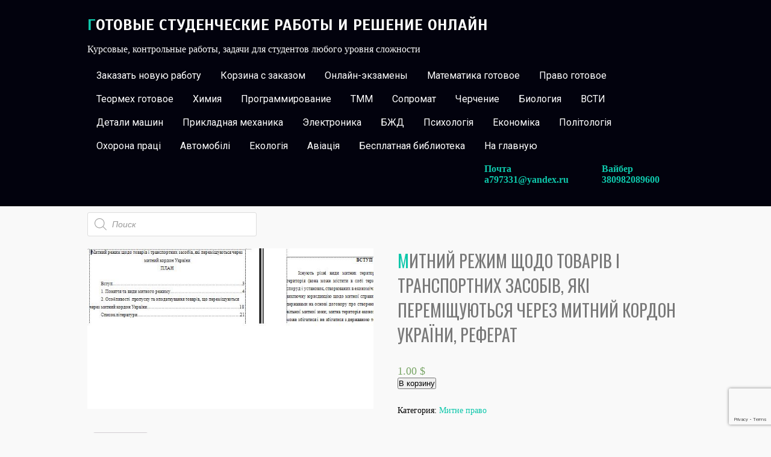

--- FILE ---
content_type: text/html; charset=UTF-8
request_url: http://reshenie-zadach.in.ua/product/mitnij-rezhim-shhodo-tovariv-i-transportnih-zasobiv-yaki-peremishhujutsya-cherez-mitnij-kordon-ukraini-referat/
body_size: 19832
content:
<!DOCTYPE html>
<html lang="ru-RU">
<head>
<meta charset="UTF-8">
<meta name="viewport" content="width=device-width, initial-scale=1">
<link rel="profile" href="http://gmpg.org/xfn/11">
<link rel="pingback" href="http://reshenie-zadach.in.ua/xmlrpc.php">
<meta name='robots' content='index, follow, max-image-preview:large, max-snippet:-1, max-video-preview:-1' />
<!-- This site is optimized with the Yoast SEO plugin v22.6 - https://yoast.com/wordpress/plugins/seo/ -->
<title>Митний режим щодо товарів і транспортних засобів, які переміщуються через митний кордон України, реферат</title>
<link rel="canonical" href="http://reshenie-zadach.in.ua/product/mitnij-rezhim-shhodo-tovariv-i-transportnih-zasobiv-yaki-peremishhujutsya-cherez-mitnij-kordon-ukraini-referat/" />
<meta property="og:locale" content="ru_RU" />
<meta property="og:type" content="article" />
<meta property="og:title" content="Митний режим щодо товарів і транспортних засобів, які переміщуються через митний кордон України, реферат" />
<meta property="og:description" content="План Вступ Поняття та види митного режиму Особливості :пропуску та оподаткування товарів, що переміщуються через митний кордон України Список використаних джерел Методичка тут метод Митне право" />
<meta property="og:url" content="http://reshenie-zadach.in.ua/product/mitnij-rezhim-shhodo-tovariv-i-transportnih-zasobiv-yaki-peremishhujutsya-cherez-mitnij-kordon-ukraini-referat/" />
<meta property="og:site_name" content="Готовые студенческие работы и решение онлайн" />
<meta property="article:modified_time" content="2020-04-06T14:37:07+00:00" />
<meta property="og:image" content="http://reshenie-zadach.in.ua/wp-content/uploads/2020/04/7.jpg" />
<meta property="og:image:width" content="589" />
<meta property="og:image:height" content="331" />
<meta property="og:image:type" content="image/jpeg" />
<meta name="twitter:card" content="summary_large_image" />
<script type="application/ld+json" class="yoast-schema-graph">{"@context":"https://schema.org","@graph":[{"@type":"WebPage","@id":"http://reshenie-zadach.in.ua/product/mitnij-rezhim-shhodo-tovariv-i-transportnih-zasobiv-yaki-peremishhujutsya-cherez-mitnij-kordon-ukraini-referat/","url":"http://reshenie-zadach.in.ua/product/mitnij-rezhim-shhodo-tovariv-i-transportnih-zasobiv-yaki-peremishhujutsya-cherez-mitnij-kordon-ukraini-referat/","name":"Митний режим щодо товарів і транспортних засобів, які переміщуються через митний кордон України, реферат","isPartOf":{"@id":"http://reshenie-zadach.in.ua/#website"},"primaryImageOfPage":{"@id":"http://reshenie-zadach.in.ua/product/mitnij-rezhim-shhodo-tovariv-i-transportnih-zasobiv-yaki-peremishhujutsya-cherez-mitnij-kordon-ukraini-referat/#primaryimage"},"image":{"@id":"http://reshenie-zadach.in.ua/product/mitnij-rezhim-shhodo-tovariv-i-transportnih-zasobiv-yaki-peremishhujutsya-cherez-mitnij-kordon-ukraini-referat/#primaryimage"},"thumbnailUrl":"http://reshenie-zadach.in.ua/wp-content/uploads/2020/04/7.jpg","datePublished":"2020-04-06T14:33:55+00:00","dateModified":"2020-04-06T14:37:07+00:00","breadcrumb":{"@id":"http://reshenie-zadach.in.ua/product/mitnij-rezhim-shhodo-tovariv-i-transportnih-zasobiv-yaki-peremishhujutsya-cherez-mitnij-kordon-ukraini-referat/#breadcrumb"},"inLanguage":"ru-RU","potentialAction":[{"@type":"ReadAction","target":["http://reshenie-zadach.in.ua/product/mitnij-rezhim-shhodo-tovariv-i-transportnih-zasobiv-yaki-peremishhujutsya-cherez-mitnij-kordon-ukraini-referat/"]}]},{"@type":"ImageObject","inLanguage":"ru-RU","@id":"http://reshenie-zadach.in.ua/product/mitnij-rezhim-shhodo-tovariv-i-transportnih-zasobiv-yaki-peremishhujutsya-cherez-mitnij-kordon-ukraini-referat/#primaryimage","url":"http://reshenie-zadach.in.ua/wp-content/uploads/2020/04/7.jpg","contentUrl":"http://reshenie-zadach.in.ua/wp-content/uploads/2020/04/7.jpg","width":589,"height":331},{"@type":"BreadcrumbList","@id":"http://reshenie-zadach.in.ua/product/mitnij-rezhim-shhodo-tovariv-i-transportnih-zasobiv-yaki-peremishhujutsya-cherez-mitnij-kordon-ukraini-referat/#breadcrumb","itemListElement":[{"@type":"ListItem","position":1,"name":"Главная страница","item":"http://reshenie-zadach.in.ua/"},{"@type":"ListItem","position":2,"name":"Магазин","item":"http://reshenie-zadach.in.ua/shop/"},{"@type":"ListItem","position":3,"name":"Митний режим щодо товарів і транспортних засобів, які переміщуються через митний кордон України, реферат"}]},{"@type":"WebSite","@id":"http://reshenie-zadach.in.ua/#website","url":"http://reshenie-zadach.in.ua/","name":"Готовые студенческие работы и решение онлайн","description":"Курсовые, контрольные работы, задачи для студентов любого уровня сложности","publisher":{"@id":"http://reshenie-zadach.in.ua/#/schema/person/42a86d9438e65e5be85fd3af87e8a21a"},"potentialAction":[{"@type":"SearchAction","target":{"@type":"EntryPoint","urlTemplate":"http://reshenie-zadach.in.ua/?s={search_term_string}"},"query-input":"required name=search_term_string"}],"inLanguage":"ru-RU"},{"@type":["Person","Organization"],"@id":"http://reshenie-zadach.in.ua/#/schema/person/42a86d9438e65e5be85fd3af87e8a21a","name":"viktor94","image":{"@type":"ImageObject","inLanguage":"ru-RU","@id":"http://reshenie-zadach.in.ua/#/schema/person/image/","url":"http://2.gravatar.com/avatar/5f1538daee2f9f5135e8846b99f92924?s=96&d=mm&r=g","contentUrl":"http://2.gravatar.com/avatar/5f1538daee2f9f5135e8846b99f92924?s=96&d=mm&r=g","caption":"viktor94"},"logo":{"@id":"http://reshenie-zadach.in.ua/#/schema/person/image/"}}]}</script>
<!-- / Yoast SEO plugin. -->
<link rel='dns-prefetch' href='//fonts.googleapis.com' />
<link rel="alternate" type="application/rss+xml" title="Готовые студенческие работы и решение онлайн &raquo; Лента" href="http://reshenie-zadach.in.ua/feed/" />
<link rel="alternate" type="application/rss+xml" title="Готовые студенческие работы и решение онлайн &raquo; Лента комментариев" href="http://reshenie-zadach.in.ua/comments/feed/" />
<!-- <link rel='stylesheet' id='wp-block-library-css' href='http://reshenie-zadach.in.ua/wp-includes/css/dist/block-library/style.min.css?ver=6.3.5' type='text/css' media='all' /> -->
<!-- <link rel='stylesheet' id='wc-blocks-vendors-style-css' href='http://reshenie-zadach.in.ua/wp-content/plugins/woocommerce/packages/woocommerce-blocks/build/wc-blocks-vendors-style.css?ver=9.8.5' type='text/css' media='all' /> -->
<!-- <link rel='stylesheet' id='wc-blocks-style-css' href='http://reshenie-zadach.in.ua/wp-content/plugins/woocommerce/packages/woocommerce-blocks/build/wc-blocks-style.css?ver=9.8.5' type='text/css' media='all' /> -->
<link rel="stylesheet" type="text/css" href="//reshenie-zadach.in.ua/wp-content/cache/wpfc-minified/jz7qrtu1/a0gwy.css" media="all"/>
<style id='classic-theme-styles-inline-css' type='text/css'>
/*! This file is auto-generated */
.wp-block-button__link{color:#fff;background-color:#32373c;border-radius:9999px;box-shadow:none;text-decoration:none;padding:calc(.667em + 2px) calc(1.333em + 2px);font-size:1.125em}.wp-block-file__button{background:#32373c;color:#fff;text-decoration:none}
</style>
<style id='global-styles-inline-css' type='text/css'>
body{--wp--preset--color--black: #000000;--wp--preset--color--cyan-bluish-gray: #abb8c3;--wp--preset--color--white: #ffffff;--wp--preset--color--pale-pink: #f78da7;--wp--preset--color--vivid-red: #cf2e2e;--wp--preset--color--luminous-vivid-orange: #ff6900;--wp--preset--color--luminous-vivid-amber: #fcb900;--wp--preset--color--light-green-cyan: #7bdcb5;--wp--preset--color--vivid-green-cyan: #00d084;--wp--preset--color--pale-cyan-blue: #8ed1fc;--wp--preset--color--vivid-cyan-blue: #0693e3;--wp--preset--color--vivid-purple: #9b51e0;--wp--preset--gradient--vivid-cyan-blue-to-vivid-purple: linear-gradient(135deg,rgba(6,147,227,1) 0%,rgb(155,81,224) 100%);--wp--preset--gradient--light-green-cyan-to-vivid-green-cyan: linear-gradient(135deg,rgb(122,220,180) 0%,rgb(0,208,130) 100%);--wp--preset--gradient--luminous-vivid-amber-to-luminous-vivid-orange: linear-gradient(135deg,rgba(252,185,0,1) 0%,rgba(255,105,0,1) 100%);--wp--preset--gradient--luminous-vivid-orange-to-vivid-red: linear-gradient(135deg,rgba(255,105,0,1) 0%,rgb(207,46,46) 100%);--wp--preset--gradient--very-light-gray-to-cyan-bluish-gray: linear-gradient(135deg,rgb(238,238,238) 0%,rgb(169,184,195) 100%);--wp--preset--gradient--cool-to-warm-spectrum: linear-gradient(135deg,rgb(74,234,220) 0%,rgb(151,120,209) 20%,rgb(207,42,186) 40%,rgb(238,44,130) 60%,rgb(251,105,98) 80%,rgb(254,248,76) 100%);--wp--preset--gradient--blush-light-purple: linear-gradient(135deg,rgb(255,206,236) 0%,rgb(152,150,240) 100%);--wp--preset--gradient--blush-bordeaux: linear-gradient(135deg,rgb(254,205,165) 0%,rgb(254,45,45) 50%,rgb(107,0,62) 100%);--wp--preset--gradient--luminous-dusk: linear-gradient(135deg,rgb(255,203,112) 0%,rgb(199,81,192) 50%,rgb(65,88,208) 100%);--wp--preset--gradient--pale-ocean: linear-gradient(135deg,rgb(255,245,203) 0%,rgb(182,227,212) 50%,rgb(51,167,181) 100%);--wp--preset--gradient--electric-grass: linear-gradient(135deg,rgb(202,248,128) 0%,rgb(113,206,126) 100%);--wp--preset--gradient--midnight: linear-gradient(135deg,rgb(2,3,129) 0%,rgb(40,116,252) 100%);--wp--preset--font-size--small: 13px;--wp--preset--font-size--medium: 20px;--wp--preset--font-size--large: 36px;--wp--preset--font-size--x-large: 42px;--wp--preset--spacing--20: 0.44rem;--wp--preset--spacing--30: 0.67rem;--wp--preset--spacing--40: 1rem;--wp--preset--spacing--50: 1.5rem;--wp--preset--spacing--60: 2.25rem;--wp--preset--spacing--70: 3.38rem;--wp--preset--spacing--80: 5.06rem;--wp--preset--shadow--natural: 6px 6px 9px rgba(0, 0, 0, 0.2);--wp--preset--shadow--deep: 12px 12px 50px rgba(0, 0, 0, 0.4);--wp--preset--shadow--sharp: 6px 6px 0px rgba(0, 0, 0, 0.2);--wp--preset--shadow--outlined: 6px 6px 0px -3px rgba(255, 255, 255, 1), 6px 6px rgba(0, 0, 0, 1);--wp--preset--shadow--crisp: 6px 6px 0px rgba(0, 0, 0, 1);}:where(.is-layout-flex){gap: 0.5em;}:where(.is-layout-grid){gap: 0.5em;}body .is-layout-flow > .alignleft{float: left;margin-inline-start: 0;margin-inline-end: 2em;}body .is-layout-flow > .alignright{float: right;margin-inline-start: 2em;margin-inline-end: 0;}body .is-layout-flow > .aligncenter{margin-left: auto !important;margin-right: auto !important;}body .is-layout-constrained > .alignleft{float: left;margin-inline-start: 0;margin-inline-end: 2em;}body .is-layout-constrained > .alignright{float: right;margin-inline-start: 2em;margin-inline-end: 0;}body .is-layout-constrained > .aligncenter{margin-left: auto !important;margin-right: auto !important;}body .is-layout-constrained > :where(:not(.alignleft):not(.alignright):not(.alignfull)){max-width: var(--wp--style--global--content-size);margin-left: auto !important;margin-right: auto !important;}body .is-layout-constrained > .alignwide{max-width: var(--wp--style--global--wide-size);}body .is-layout-flex{display: flex;}body .is-layout-flex{flex-wrap: wrap;align-items: center;}body .is-layout-flex > *{margin: 0;}body .is-layout-grid{display: grid;}body .is-layout-grid > *{margin: 0;}:where(.wp-block-columns.is-layout-flex){gap: 2em;}:where(.wp-block-columns.is-layout-grid){gap: 2em;}:where(.wp-block-post-template.is-layout-flex){gap: 1.25em;}:where(.wp-block-post-template.is-layout-grid){gap: 1.25em;}.has-black-color{color: var(--wp--preset--color--black) !important;}.has-cyan-bluish-gray-color{color: var(--wp--preset--color--cyan-bluish-gray) !important;}.has-white-color{color: var(--wp--preset--color--white) !important;}.has-pale-pink-color{color: var(--wp--preset--color--pale-pink) !important;}.has-vivid-red-color{color: var(--wp--preset--color--vivid-red) !important;}.has-luminous-vivid-orange-color{color: var(--wp--preset--color--luminous-vivid-orange) !important;}.has-luminous-vivid-amber-color{color: var(--wp--preset--color--luminous-vivid-amber) !important;}.has-light-green-cyan-color{color: var(--wp--preset--color--light-green-cyan) !important;}.has-vivid-green-cyan-color{color: var(--wp--preset--color--vivid-green-cyan) !important;}.has-pale-cyan-blue-color{color: var(--wp--preset--color--pale-cyan-blue) !important;}.has-vivid-cyan-blue-color{color: var(--wp--preset--color--vivid-cyan-blue) !important;}.has-vivid-purple-color{color: var(--wp--preset--color--vivid-purple) !important;}.has-black-background-color{background-color: var(--wp--preset--color--black) !important;}.has-cyan-bluish-gray-background-color{background-color: var(--wp--preset--color--cyan-bluish-gray) !important;}.has-white-background-color{background-color: var(--wp--preset--color--white) !important;}.has-pale-pink-background-color{background-color: var(--wp--preset--color--pale-pink) !important;}.has-vivid-red-background-color{background-color: var(--wp--preset--color--vivid-red) !important;}.has-luminous-vivid-orange-background-color{background-color: var(--wp--preset--color--luminous-vivid-orange) !important;}.has-luminous-vivid-amber-background-color{background-color: var(--wp--preset--color--luminous-vivid-amber) !important;}.has-light-green-cyan-background-color{background-color: var(--wp--preset--color--light-green-cyan) !important;}.has-vivid-green-cyan-background-color{background-color: var(--wp--preset--color--vivid-green-cyan) !important;}.has-pale-cyan-blue-background-color{background-color: var(--wp--preset--color--pale-cyan-blue) !important;}.has-vivid-cyan-blue-background-color{background-color: var(--wp--preset--color--vivid-cyan-blue) !important;}.has-vivid-purple-background-color{background-color: var(--wp--preset--color--vivid-purple) !important;}.has-black-border-color{border-color: var(--wp--preset--color--black) !important;}.has-cyan-bluish-gray-border-color{border-color: var(--wp--preset--color--cyan-bluish-gray) !important;}.has-white-border-color{border-color: var(--wp--preset--color--white) !important;}.has-pale-pink-border-color{border-color: var(--wp--preset--color--pale-pink) !important;}.has-vivid-red-border-color{border-color: var(--wp--preset--color--vivid-red) !important;}.has-luminous-vivid-orange-border-color{border-color: var(--wp--preset--color--luminous-vivid-orange) !important;}.has-luminous-vivid-amber-border-color{border-color: var(--wp--preset--color--luminous-vivid-amber) !important;}.has-light-green-cyan-border-color{border-color: var(--wp--preset--color--light-green-cyan) !important;}.has-vivid-green-cyan-border-color{border-color: var(--wp--preset--color--vivid-green-cyan) !important;}.has-pale-cyan-blue-border-color{border-color: var(--wp--preset--color--pale-cyan-blue) !important;}.has-vivid-cyan-blue-border-color{border-color: var(--wp--preset--color--vivid-cyan-blue) !important;}.has-vivid-purple-border-color{border-color: var(--wp--preset--color--vivid-purple) !important;}.has-vivid-cyan-blue-to-vivid-purple-gradient-background{background: var(--wp--preset--gradient--vivid-cyan-blue-to-vivid-purple) !important;}.has-light-green-cyan-to-vivid-green-cyan-gradient-background{background: var(--wp--preset--gradient--light-green-cyan-to-vivid-green-cyan) !important;}.has-luminous-vivid-amber-to-luminous-vivid-orange-gradient-background{background: var(--wp--preset--gradient--luminous-vivid-amber-to-luminous-vivid-orange) !important;}.has-luminous-vivid-orange-to-vivid-red-gradient-background{background: var(--wp--preset--gradient--luminous-vivid-orange-to-vivid-red) !important;}.has-very-light-gray-to-cyan-bluish-gray-gradient-background{background: var(--wp--preset--gradient--very-light-gray-to-cyan-bluish-gray) !important;}.has-cool-to-warm-spectrum-gradient-background{background: var(--wp--preset--gradient--cool-to-warm-spectrum) !important;}.has-blush-light-purple-gradient-background{background: var(--wp--preset--gradient--blush-light-purple) !important;}.has-blush-bordeaux-gradient-background{background: var(--wp--preset--gradient--blush-bordeaux) !important;}.has-luminous-dusk-gradient-background{background: var(--wp--preset--gradient--luminous-dusk) !important;}.has-pale-ocean-gradient-background{background: var(--wp--preset--gradient--pale-ocean) !important;}.has-electric-grass-gradient-background{background: var(--wp--preset--gradient--electric-grass) !important;}.has-midnight-gradient-background{background: var(--wp--preset--gradient--midnight) !important;}.has-small-font-size{font-size: var(--wp--preset--font-size--small) !important;}.has-medium-font-size{font-size: var(--wp--preset--font-size--medium) !important;}.has-large-font-size{font-size: var(--wp--preset--font-size--large) !important;}.has-x-large-font-size{font-size: var(--wp--preset--font-size--x-large) !important;}
.wp-block-navigation a:where(:not(.wp-element-button)){color: inherit;}
:where(.wp-block-post-template.is-layout-flex){gap: 1.25em;}:where(.wp-block-post-template.is-layout-grid){gap: 1.25em;}
:where(.wp-block-columns.is-layout-flex){gap: 2em;}:where(.wp-block-columns.is-layout-grid){gap: 2em;}
.wp-block-pullquote{font-size: 1.5em;line-height: 1.6;}
</style>
<!-- <link rel='stylesheet' id='contact-form-7-css' href='http://reshenie-zadach.in.ua/wp-content/plugins/contact-form-7/includes/css/styles.css?ver=5.7.7' type='text/css' media='all' /> -->
<!-- <link rel='stylesheet' id='woocommerce-layout-css' href='http://reshenie-zadach.in.ua/wp-content/plugins/woocommerce/assets/css/woocommerce-layout.css?ver=7.6.1' type='text/css' media='all' /> -->
<link rel="stylesheet" type="text/css" href="//reshenie-zadach.in.ua/wp-content/cache/wpfc-minified/2difqih1/hp3m.css" media="all"/>
<!-- <link rel='stylesheet' id='woocommerce-smallscreen-css' href='http://reshenie-zadach.in.ua/wp-content/plugins/woocommerce/assets/css/woocommerce-smallscreen.css?ver=7.6.1' type='text/css' media='only screen and (max-width: 768px)' /> -->
<link rel="stylesheet" type="text/css" href="//reshenie-zadach.in.ua/wp-content/cache/wpfc-minified/1nf4vu8x/hp3m.css" media="only screen and (max-width: 768px)"/>
<!-- <link rel='stylesheet' id='woocommerce-general-css' href='http://reshenie-zadach.in.ua/wp-content/plugins/woocommerce/assets/css/woocommerce.css?ver=7.6.1' type='text/css' media='all' /> -->
<link rel="stylesheet" type="text/css" href="//reshenie-zadach.in.ua/wp-content/cache/wpfc-minified/4pcn3d0/hp3m.css" media="all"/>
<style id='woocommerce-inline-inline-css' type='text/css'>
.woocommerce form .form-row .required { visibility: visible; }
</style>
<!-- <link rel='stylesheet' id='tag-groups-css-frontend-structure-css' href='http://reshenie-zadach.in.ua/wp-content/plugins/tag-groups/assets/css/jquery-ui.structure.min.css?ver=2.0.4' type='text/css' media='all' /> -->
<!-- <link rel='stylesheet' id='tag-groups-css-frontend-theme-css' href='http://reshenie-zadach.in.ua/wp-content/plugins/tag-groups/assets/css/delta/jquery-ui.theme.min.css?ver=2.0.4' type='text/css' media='all' /> -->
<!-- <link rel='stylesheet' id='tag-groups-css-frontend-css' href='http://reshenie-zadach.in.ua/wp-content/plugins/tag-groups/assets/css/frontend.min.css?ver=2.0.4' type='text/css' media='all' /> -->
<!-- <link rel='stylesheet' id='dgwt-wcas-style-css' href='http://reshenie-zadach.in.ua/wp-content/plugins/ajax-search-for-woocommerce/assets/css/style.min.css?ver=1.26.1' type='text/css' media='all' /> -->
<link rel="stylesheet" type="text/css" href="//reshenie-zadach.in.ua/wp-content/cache/wpfc-minified/ma3rqufj/hp3m.css" media="all"/>
<link rel='stylesheet' id='gravida-font-css' href='//fonts.googleapis.com/css?family=Roboto%3A300%2C400%2C600%2C700%2C800%2C900%7COswald%3A300%2C400%2C600%2C700%7CScada%3A300%2C400%2C600%2C700&#038;ver=6.3.5' type='text/css' media='all' />
<!-- <link rel='stylesheet' id='gravida-basic-style-css' href='http://reshenie-zadach.in.ua/wp-content/themes/gravida/style.css?ver=6.3.5' type='text/css' media='all' /> -->
<!-- <link rel='stylesheet' id='gravida-editor-style-css' href='http://reshenie-zadach.in.ua/wp-content/themes/gravida/editor-style.css?ver=6.3.5' type='text/css' media='all' /> -->
<!-- <link rel='stylesheet' id='gravida-nivoslider-style-css' href='http://reshenie-zadach.in.ua/wp-content/themes/gravida/css/nivo-slider.css?ver=6.3.5' type='text/css' media='all' /> -->
<!-- <link rel='stylesheet' id='gravida-main-style-css' href='http://reshenie-zadach.in.ua/wp-content/themes/gravida/css/main.css?ver=6.3.5' type='text/css' media='all' /> -->
<!-- <link rel='stylesheet' id='gravida-base-style-css' href='http://reshenie-zadach.in.ua/wp-content/themes/gravida/css/style_base.css?ver=6.3.5' type='text/css' media='all' /> -->
<link rel="stylesheet" type="text/css" href="//reshenie-zadach.in.ua/wp-content/cache/wpfc-minified/mjmfsx05/hp3m.css" media="all"/>
<script src='//reshenie-zadach.in.ua/wp-content/cache/wpfc-minified/gkanxka/hp3m.js' type="text/javascript"></script>
<!-- <script type='text/javascript' src='http://reshenie-zadach.in.ua/wp-includes/js/jquery/jquery.min.js?ver=3.7.0' id='jquery-core-js'></script> -->
<!-- <script type='text/javascript' src='http://reshenie-zadach.in.ua/wp-includes/js/jquery/jquery-migrate.min.js?ver=3.4.1' id='jquery-migrate-js'></script> -->
<!-- <script type='text/javascript' src='http://reshenie-zadach.in.ua/wp-content/plugins/tag-groups/assets/js/frontend.min.js?ver=2.0.4' id='tag-groups-js-frontend-js'></script> -->
<!-- <script type='text/javascript' src='http://reshenie-zadach.in.ua/wp-content/themes/gravida/js/jquery.nivo.slider.js?ver=6.3.5' id='gravida-nivo-script-js'></script> -->
<!-- <script type='text/javascript' src='http://reshenie-zadach.in.ua/wp-content/themes/gravida/js/custom.js?ver=6.3.5' id='gravida-custom_js-js'></script> -->
<link rel="https://api.w.org/" href="http://reshenie-zadach.in.ua/wp-json/" /><link rel="alternate" type="application/json" href="http://reshenie-zadach.in.ua/wp-json/wp/v3/product/5569" /><link rel="EditURI" type="application/rsd+xml" title="RSD" href="http://reshenie-zadach.in.ua/xmlrpc.php?rsd" />
<meta name="generator" content="WordPress 6.3.5" />
<meta name="generator" content="WooCommerce 7.6.1" />
<link rel='shortlink' href='http://reshenie-zadach.in.ua/?p=5569' />
<link rel="alternate" type="application/json+oembed" href="http://reshenie-zadach.in.ua/wp-json/oembed/1.0/embed?url=http%3A%2F%2Freshenie-zadach.in.ua%2Fproduct%2Fmitnij-rezhim-shhodo-tovariv-i-transportnih-zasobiv-yaki-peremishhujutsya-cherez-mitnij-kordon-ukraini-referat%2F" />
<link rel="alternate" type="text/xml+oembed" href="http://reshenie-zadach.in.ua/wp-json/oembed/1.0/embed?url=http%3A%2F%2Freshenie-zadach.in.ua%2Fproduct%2Fmitnij-rezhim-shhodo-tovariv-i-transportnih-zasobiv-yaki-peremishhujutsya-cherez-mitnij-kordon-ukraini-referat%2F&#038;format=xml" />
<style>
.dgwt-wcas-ico-magnifier,.dgwt-wcas-ico-magnifier-handler{max-width:20px}.dgwt-wcas-search-wrapp{max-width:600px}		</style>
<style type="text/css">
.logo h2::first-letter, 
#content h1.entry-title::first-letter,
.feature-box a,
.latest-blog span a,
.postmeta a:hover, 
a, 
#footer .widget-column a:hover, 
#copyright a:hover,
.blog-post-repeat .entry-summary a, 
.entry-content a,
#sidebar aside h3.widget-title,
.blog-post-repeat .blog-title a{
color:#0ec7ab;
}
.site-nav li:hover a, 
.site-nav li.current_page_item a,
.nivo-caption h1 a,
.site-nav li:hover ul li:hover, 
.site-nav li:hover ul li.current-page-item,
.site-nav li:hover ul li,
p.form-submit input[type="submit"],
#sidebar aside.widget_search input[type="submit"], 
.wpcf7 input[type="submit"], 
.add-icon, 
.phone-icon, 
.mail-icon,
.pagination ul li .current, .pagination ul li a:hover{
background-color:#0ec7ab;
}
</style>
<noscript><style>.woocommerce-product-gallery{ opacity: 1 !important; }</style></noscript>
<style type="text/css">
</style>
<style type="text/css" id="custom-background-css">
body.custom-background { background-color: #f9f9f9; }
</style>
<link rel="icon" href="http://reshenie-zadach.in.ua/wp-content/uploads/2020/01/icon1.png" sizes="32x32" />
<link rel="icon" href="http://reshenie-zadach.in.ua/wp-content/uploads/2020/01/icon1.png" sizes="192x192" />
<link rel="apple-touch-icon" href="http://reshenie-zadach.in.ua/wp-content/uploads/2020/01/icon1.png" />
<meta name="msapplication-TileImage" content="http://reshenie-zadach.in.ua/wp-content/uploads/2020/01/icon1.png" />
<!-- Global site tag (gtag.js) - Google Analytics -->
<script async src="https://www.googletagmanager.com/gtag/js?id=UA-38659340-2"></script>
<script>
window.dataLayer = window.dataLayer || [];
function gtag(){dataLayer.push(arguments);}
gtag('js', new Date());
gtag('config', 'UA-38659340-2');
</script>
</head>
<body class="product-template-default single single-product postid-5569 custom-background theme-gravida woocommerce woocommerce-page woocommerce-no-js">
<div id="wrapper">
<div class="header">
<div class="site-aligner">
<div class="logo">
<div class="clear"></div>
<h2><a href="http://reshenie-zadach.in.ua/">Готовые студенческие работы и решение онлайн</a></h2>
<p>Курсовые, контрольные работы, задачи для студентов любого уровня сложности</p>                          
</div><!-- logo -->
<div class="mobile_nav"><a href="#">Перейти к списку работ-&gt;</a></div>
<div class="site-nav">
<div class="menu-menu-2-container"><ul id="menu-menu-2" class="menu"><li id="menu-item-291" class="menu-item menu-item-type-post_type menu-item-object-page menu-item-291"><a href="http://reshenie-zadach.in.ua/to-order/">Заказать новую работу</a></li>
<li id="menu-item-293" class="menu-item menu-item-type-post_type menu-item-object-page menu-item-293"><a href="http://reshenie-zadach.in.ua/cart/">Корзина с заказом</a></li>
<li id="menu-item-15151" class="menu-item menu-item-type-post_type menu-item-object-page menu-item-15151"><a href="http://reshenie-zadach.in.ua/reshenie-ekzamenov-testov-zadanij-onlajn/">Онлайн-экзамены</a></li>
<li id="menu-item-284" class="menu-item menu-item-type-taxonomy menu-item-object-product_cat menu-item-has-children menu-item-284"><a href="http://reshenie-zadach.in.ua/product-category/matematika/">Математика готовое</a>
<ul class="sub-menu">
<li id="menu-item-3973" class="menu-item menu-item-type-taxonomy menu-item-object-product_cat menu-item-3973"><a href="http://reshenie-zadach.in.ua/product-category/matematika/teoriya-veroyatnosti/">Теория вероятности</a></li>
<li id="menu-item-299" class="menu-item menu-item-type-taxonomy menu-item-object-product_cat menu-item-299"><a href="http://reshenie-zadach.in.ua/product-category/matematika/krnu-ostrogradskogo-math-semestr1/">Математика КрНУ семестр1</a></li>
<li id="menu-item-292" class="menu-item menu-item-type-taxonomy menu-item-object-product_cat menu-item-292"><a href="http://reshenie-zadach.in.ua/product-category/matematika/math-knu-imeni-ostrogradskogo-semestr2/">Математика КрНУ семестр 2</a></li>
<li id="menu-item-696" class="menu-item menu-item-type-taxonomy menu-item-object-product_cat menu-item-696"><a href="http://reshenie-zadach.in.ua/product-category/matematika/matematika-krnu-semestr-3-variant-30-semestrovaya-n-1-13/">Математика КрНУ, семестр 3</a></li>
<li id="menu-item-946" class="menu-item menu-item-type-taxonomy menu-item-object-product_cat menu-item-946"><a href="http://reshenie-zadach.in.ua/product-category/matematika/matematika-krnu-semestr-1-dlya-ekonomicheskih-speczialnostej/">Математика КРНУ семестр 1 для экономических специальностей</a></li>
<li id="menu-item-14517" class="menu-item menu-item-type-taxonomy menu-item-object-product_cat menu-item-14517"><a href="http://reshenie-zadach.in.ua/product-category/matematika/diskretnaya-matematika/">Дискретная математика КРНУ Остроградского</a></li>
<li id="menu-item-832" class="menu-item menu-item-type-taxonomy menu-item-object-product_cat menu-item-832"><a href="http://reshenie-zadach.in.ua/product-category/matematika/teoriya-veroyatnostej-elementy-matematicheskoj-statistiki-i-teorii-grafov/">Теория вероятностей, элементы математической статистики и теории графов</a></li>
<li id="menu-item-4008" class="menu-item menu-item-type-taxonomy menu-item-object-product_cat menu-item-4008"><a href="http://reshenie-zadach.in.ua/product-category/matematika/diferencialni-rivnyannya/">Дифференциальные уравнения</a></li>
</ul>
</li>
<li id="menu-item-574" class="menu-item menu-item-type-taxonomy menu-item-object-product_cat current-product-ancestor menu-item-has-children menu-item-574"><a href="http://reshenie-zadach.in.ua/product-category/pravo/">Право готовое</a>
<ul class="sub-menu">
<li id="menu-item-5049" class="menu-item menu-item-type-taxonomy menu-item-object-product_cat menu-item-5049"><a href="http://reshenie-zadach.in.ua/product-category/pravo/konstitucijne-pravo/">Конституційне право</a></li>
<li id="menu-item-6711" class="menu-item menu-item-type-taxonomy menu-item-object-product_cat menu-item-6711"><a href="http://reshenie-zadach.in.ua/product-category/pravo/teoriya-derzhavi-i-prava/">Теорія держави і права</a></li>
<li id="menu-item-1106" class="menu-item menu-item-type-taxonomy menu-item-object-product_cat menu-item-1106"><a href="http://reshenie-zadach.in.ua/product-category/pravo/krim-pravo/">Кримінальне право</a></li>
<li id="menu-item-4128" class="menu-item menu-item-type-taxonomy menu-item-object-product_cat menu-item-4128"><a href="http://reshenie-zadach.in.ua/product-category/pravo/administrativne-pravo/">Адміністративне право</a></li>
<li id="menu-item-4032" class="menu-item menu-item-type-taxonomy menu-item-object-product_cat menu-item-4032"><a href="http://reshenie-zadach.in.ua/product-category/pravo/pravoznavstvo/">Правознавство</a></li>
<li id="menu-item-4301" class="menu-item menu-item-type-taxonomy menu-item-object-product_cat menu-item-4301"><a href="http://reshenie-zadach.in.ua/product-category/pravo/gospodarske-pravo/">Господарське право і процес</a></li>
<li id="menu-item-4561" class="menu-item menu-item-type-taxonomy menu-item-object-product_cat menu-item-4561"><a href="http://reshenie-zadach.in.ua/product-category/pravo/zemelne-pravo/">Земельне право</a></li>
<li id="menu-item-4045" class="menu-item menu-item-type-taxonomy menu-item-object-product_cat menu-item-4045"><a href="http://reshenie-zadach.in.ua/product-category/pravo/agrarne-pravo/">Аграрне право</a></li>
<li id="menu-item-6859" class="menu-item menu-item-type-taxonomy menu-item-object-product_cat menu-item-6859"><a href="http://reshenie-zadach.in.ua/product-category/pravo/trudove-pravo/">Трудове право</a></li>
<li id="menu-item-7548" class="menu-item menu-item-type-taxonomy menu-item-object-product_cat menu-item-7548"><a href="http://reshenie-zadach.in.ua/product-category/pravo/simejne-pravo/">Сімейне право</a></li>
<li id="menu-item-575" class="menu-item menu-item-type-taxonomy menu-item-object-product_cat menu-item-575"><a href="http://reshenie-zadach.in.ua/product-category/pravo/grazhdanskoe-pravo/">Цивільне право</a></li>
<li id="menu-item-4775" class="menu-item menu-item-type-taxonomy menu-item-object-product_cat menu-item-4775"><a href="http://reshenie-zadach.in.ua/product-category/pravo/pravo-intelektualnoi-vlasnosti/">Інтелектуальна власність</a></li>
<li id="menu-item-5860" class="menu-item menu-item-type-taxonomy menu-item-object-product_cat menu-item-5860"><a href="http://reshenie-zadach.in.ua/product-category/pravo/socialnij-zahist/">Соціальний захист</a></li>
<li id="menu-item-14739" class="menu-item menu-item-type-taxonomy menu-item-object-product_cat menu-item-14739"><a href="http://reshenie-zadach.in.ua/product-category/pravo/civilnij-proces/">Цивільний процес</a></li>
<li id="menu-item-5849" class="menu-item menu-item-type-taxonomy menu-item-object-product_cat menu-item-5849"><a href="http://reshenie-zadach.in.ua/product-category/pravo/zamoviti-kontrolni-roboti-kursovi-i-zadachi-iz-podatkovogo-prava/">Податкове право</a></li>
<li id="menu-item-4298" class="menu-item menu-item-type-taxonomy menu-item-object-product_cat menu-item-4298"><a href="http://reshenie-zadach.in.ua/product-category/pravo/bjudzhetne-i-strahove-pravo/">Бюджетне і страхове право</a></li>
<li id="menu-item-4263" class="menu-item menu-item-type-taxonomy menu-item-object-product_cat menu-item-4263"><a href="http://reshenie-zadach.in.ua/product-category/pravo/bankivske-pravo/">Банківське право</a></li>
<li id="menu-item-5568" class="menu-item menu-item-type-taxonomy menu-item-object-product_cat current-product-ancestor current-menu-parent current-product-parent menu-item-5568"><a href="http://reshenie-zadach.in.ua/product-category/pravo/mitne-pravo/">Митне право</a></li>
<li id="menu-item-5391" class="menu-item menu-item-type-taxonomy menu-item-object-product_cat menu-item-5391"><a href="http://reshenie-zadach.in.ua/product-category/pravo/kriminalnij-proces/">Кримінальний процес</a></li>
<li id="menu-item-4235" class="menu-item menu-item-type-taxonomy menu-item-object-product_cat menu-item-4235"><a href="http://reshenie-zadach.in.ua/product-category/pravo/administrativnij-proces/">Адміністративний процес</a></li>
<li id="menu-item-4513" class="menu-item menu-item-type-taxonomy menu-item-object-product_cat menu-item-4513"><a href="http://reshenie-zadach.in.ua/product-category/pravo/teoriya-derzhavi-i-prava/">Теорія держави і права</a></li>
<li id="menu-item-4769" class="menu-item menu-item-type-taxonomy menu-item-object-product_cat menu-item-4769"><a href="http://reshenie-zadach.in.ua/product-category/pravo/mizhnarodne-pravo/">Міжнародне право</a></li>
<li id="menu-item-4542" class="menu-item menu-item-type-taxonomy menu-item-object-product_cat menu-item-4542"><a href="http://reshenie-zadach.in.ua/product-category/pravo/zovnishnoekonomichna-diyalnist/">Зовнішьноекономічна діяльність (міжнародний бізнес)</a></li>
<li id="menu-item-5197" class="menu-item menu-item-type-taxonomy menu-item-object-product_cat menu-item-5197"><a href="http://reshenie-zadach.in.ua/product-category/pravo/derzhavne-ta-konstitucijne-pravo-zarubizhnih-krain/">Державне та конституційне право зарубіжних країн</a></li>
<li id="menu-item-4394" class="menu-item menu-item-type-taxonomy menu-item-object-product_cat menu-item-4394"><a href="http://reshenie-zadach.in.ua/product-category/pravo/derzhavne-budivnictvo-i-misceve-samovryaduvannya/">Державне будівництво і місцеве самоврядування</a></li>
<li id="menu-item-4944" class="menu-item menu-item-type-taxonomy menu-item-object-product_cat menu-item-4944"><a href="http://reshenie-zadach.in.ua/product-category/pravo/istoriya-derzhavi-ta-prava-zarubizhnih-krain/">ІДПЗК</a></li>
<li id="menu-item-4994" class="menu-item menu-item-type-taxonomy menu-item-object-product_cat menu-item-4994"><a href="http://reshenie-zadach.in.ua/product-category/pravo/istoriya-derzhavi-i-prava-ukraini/">ІДПУ</a></li>
<li id="menu-item-4890" class="menu-item menu-item-type-taxonomy menu-item-object-product_cat menu-item-4890"><a href="http://reshenie-zadach.in.ua/product-category/pravo/istoriya-vchen-pro-derzhavu-ta-pravo/">Історія вчень про державу та право</a></li>
<li id="menu-item-4516" class="menu-item menu-item-type-taxonomy menu-item-object-product_cat menu-item-4516"><a href="http://reshenie-zadach.in.ua/product-category/pravo/zhitlove-pravo/">Житлове право</a></li>
<li id="menu-item-4844" class="menu-item menu-item-type-taxonomy menu-item-object-product_cat menu-item-4844"><a href="http://reshenie-zadach.in.ua/product-category/pravo/informacijne-pravo/">Інформаційне право</a></li>
<li id="menu-item-4441" class="menu-item menu-item-type-taxonomy menu-item-object-product_cat menu-item-4441"><a href="http://reshenie-zadach.in.ua/product-category/pravo/ekologichne-pravo/">Екологічне право</a></li>
<li id="menu-item-5456" class="menu-item menu-item-type-taxonomy menu-item-object-product_cat menu-item-5456"><a href="http://reshenie-zadach.in.ua/product-category/pravo/kriminologiya/">Кримінологія</a></li>
<li id="menu-item-5257" class="menu-item menu-item-type-taxonomy menu-item-object-product_cat menu-item-5257"><a href="http://reshenie-zadach.in.ua/product-category/pravo/kriminalistika/">Криміналістика</a></li>
<li id="menu-item-7664" class="menu-item menu-item-type-taxonomy menu-item-object-product_cat menu-item-7664"><a href="http://reshenie-zadach.in.ua/product-category/pravo/juridichna-psihologiya-ta-deontologiya/">Юридична психологія та деонтологія</a></li>
<li id="menu-item-6615" class="menu-item menu-item-type-taxonomy menu-item-object-product_cat menu-item-6615"><a href="http://reshenie-zadach.in.ua/product-category/pravo/sudovo-buhgalterska-ekspertiza/">Судово-бухгалтерська експертиза</a></li>
<li id="menu-item-5439" class="menu-item menu-item-type-taxonomy menu-item-object-product_cat menu-item-5439"><a href="http://reshenie-zadach.in.ua/product-category/pravo/kriminalno-vikonavche/">Кримінально-виконавче право</a></li>
<li id="menu-item-5679" class="menu-item menu-item-type-taxonomy menu-item-object-product_cat menu-item-5679"><a href="http://reshenie-zadach.in.ua/product-category/pravo/notariat/">Нотаріат</a></li>
<li id="menu-item-4109" class="menu-item menu-item-type-taxonomy menu-item-object-product_cat menu-item-4109"><a href="http://reshenie-zadach.in.ua/product-category/pravo/advokatura/">Адвокатура</a></li>
<li id="menu-item-5850" class="menu-item menu-item-type-taxonomy menu-item-object-product_cat menu-item-5850"><a href="http://reshenie-zadach.in.ua/product-category/pravo/porivnyalne-pravoznavstvo/">Порівняльне правознавство</a></li>
<li id="menu-item-6194" class="menu-item menu-item-type-taxonomy menu-item-object-product_cat menu-item-6194"><a href="http://reshenie-zadach.in.ua/product-category/pravo/pravova-statistika/">Правова статистика</a></li>
</ul>
</li>
<li id="menu-item-289" class="menu-item menu-item-type-taxonomy menu-item-object-product_cat menu-item-has-children menu-item-289"><a href="http://reshenie-zadach.in.ua/product-category/teoreticheskaya-mehanika/">Теормех готовое</a>
<ul class="sub-menu">
<li id="menu-item-576" class="menu-item menu-item-type-taxonomy menu-item-object-product_cat menu-item-576"><a href="http://reshenie-zadach.in.ua/product-category/teoreticheskaya-mehanika/yablonskij/">Яблонский</a></li>
<li id="menu-item-8730" class="menu-item menu-item-type-taxonomy menu-item-object-product_cat menu-item-8730"><a href="http://reshenie-zadach.in.ua/product-category/teoreticheskaya-mehanika/teoreticheskaya-mehanika-metodichka-targa-1989/">Теоретическая механика методичка Тарга 1989</a></li>
<li id="menu-item-7819" class="menu-item menu-item-type-taxonomy menu-item-object-product_cat menu-item-7819"><a href="http://reshenie-zadach.in.ua/product-category/teoreticheskaya-mehanika/teoreticheskaya-mehanika-metodichka-targa-1978/">Теоретическая механика методичка Тарга 1978</a></li>
<li id="menu-item-8019" class="menu-item menu-item-type-taxonomy menu-item-object-product_cat menu-item-8019"><a href="http://reshenie-zadach.in.ua/product-category/teoreticheskaya-mehanika/teoreticheskaya-mehanika-targa-80-god/">Теоретическая механика Тарга 1980 год</a></li>
<li id="menu-item-8583" class="menu-item menu-item-type-taxonomy menu-item-object-product_cat menu-item-8583"><a href="http://reshenie-zadach.in.ua/product-category/teoreticheskaya-mehanika/teoreticheskaya-mehanika-metodichka-targa-1982-god/">Теоретическая механика методичка Тарга 1982 год</a></li>
<li id="menu-item-8670" class="menu-item menu-item-type-taxonomy menu-item-object-product_cat menu-item-8670"><a href="http://reshenie-zadach.in.ua/product-category/teoreticheskaya-mehanika/teoreticheskaya-mehanika-metodichka-targa-1988/">Теоретическая механика методичка Тарга 1988</a></li>
<li id="menu-item-15124" class="menu-item menu-item-type-taxonomy menu-item-object-product_cat menu-item-15124"><a href="http://reshenie-zadach.in.ua/product-category/teoreticheskaya-mehanika/teoreticheskaya-mehanika-rovno/">Теоретическая механика Ровно</a></li>
</ul>
</li>
<li id="menu-item-1321" class="menu-item menu-item-type-taxonomy menu-item-object-product_cat menu-item-has-children menu-item-1321"><a href="http://reshenie-zadach.in.ua/product-category/himiya/">Химия</a>
<ul class="sub-menu">
<li id="menu-item-1474" class="menu-item menu-item-type-taxonomy menu-item-object-product_cat menu-item-1474"><a href="http://reshenie-zadach.in.ua/product-category/himiya/obshhaya-himiya/">Общая химия</a></li>
<li id="menu-item-14136" class="menu-item menu-item-type-taxonomy menu-item-object-product_cat menu-item-14136"><a href="http://reshenie-zadach.in.ua/product-category/himiya/himiya-avtomobilnoj-promyshlennosti/">Химия автомобильной промышленности</a></li>
</ul>
</li>
<li id="menu-item-3979" class="menu-item menu-item-type-taxonomy menu-item-object-product_cat menu-item-3979"><a href="http://reshenie-zadach.in.ua/product-category/programmirovanie/">Программирование</a></li>
<li id="menu-item-1301" class="menu-item menu-item-type-taxonomy menu-item-object-product_cat menu-item-1301"><a href="http://reshenie-zadach.in.ua/product-category/theormm/">ТММ</a></li>
<li id="menu-item-3359" class="menu-item menu-item-type-taxonomy menu-item-object-product_cat menu-item-has-children menu-item-3359"><a href="http://reshenie-zadach.in.ua/product-category/sopromat/">Сопромат</a>
<ul class="sub-menu">
<li id="menu-item-3579" class="menu-item menu-item-type-taxonomy menu-item-object-product_cat menu-item-3579"><a href="http://reshenie-zadach.in.ua/product-category/sopromat/sopromat-kursovye/">Сопромат курсовые</a></li>
<li id="menu-item-3360" class="menu-item menu-item-type-taxonomy menu-item-object-product_cat menu-item-3360"><a href="http://reshenie-zadach.in.ua/product-category/sopromat/tehnicheskaya-mehanika/">Техническая механика</a></li>
</ul>
</li>
<li id="menu-item-1322" class="menu-item menu-item-type-taxonomy menu-item-object-product_cat menu-item-has-children menu-item-1322"><a href="http://reshenie-zadach.in.ua/product-category/cherchenie/">Черчение</a>
<ul class="sub-menu">
<li id="menu-item-3733" class="menu-item menu-item-type-taxonomy menu-item-object-product_cat menu-item-3733"><a href="http://reshenie-zadach.in.ua/product-category/cherchenie/arhitektura/">Архитектура</a></li>
</ul>
</li>
<li id="menu-item-3460" class="menu-item menu-item-type-taxonomy menu-item-object-product_cat menu-item-has-children menu-item-3460"><a href="http://reshenie-zadach.in.ua/product-category/biologiya/">Биология</a>
<ul class="sub-menu">
<li id="menu-item-3462" class="menu-item menu-item-type-taxonomy menu-item-object-product_cat menu-item-3462"><a href="http://reshenie-zadach.in.ua/product-category/biologiya/zagalna-mikrobiologiya-i-virusologiya/">Загальна мікробіологія та вірусологія</a></li>
<li id="menu-item-3461" class="menu-item menu-item-type-taxonomy menu-item-object-product_cat menu-item-3461"><a href="http://reshenie-zadach.in.ua/product-category/biologiya/akvakultura/">Аквакультура</a></li>
<li id="menu-item-3485" class="menu-item menu-item-type-taxonomy menu-item-object-product_cat menu-item-3485"><a href="http://reshenie-zadach.in.ua/product-category/biologiya/biologiya-referaty/">Біологія реферати</a></li>
</ul>
</li>
<li id="menu-item-1309" class="menu-item menu-item-type-taxonomy menu-item-object-product_cat menu-item-1309"><a href="http://reshenie-zadach.in.ua/product-category/vsti/">ВСТИ</a></li>
<li id="menu-item-1306" class="menu-item menu-item-type-taxonomy menu-item-object-product_cat menu-item-1306"><a href="http://reshenie-zadach.in.ua/product-category/detali-machine/">Детали машин</a></li>
<li id="menu-item-1323" class="menu-item menu-item-type-taxonomy menu-item-object-product_cat menu-item-has-children menu-item-1323"><a href="http://reshenie-zadach.in.ua/product-category/prikladnaya-mehanika/">Прикладная механика</a>
<ul class="sub-menu">
<li id="menu-item-15675" class="menu-item menu-item-type-taxonomy menu-item-object-product_cat menu-item-15675"><a href="http://reshenie-zadach.in.ua/product-category/prikladnaya-mehanika/metalurgiya/">Металургія</a></li>
</ul>
</li>
<li id="menu-item-3589" class="menu-item menu-item-type-taxonomy menu-item-object-product_cat menu-item-has-children menu-item-3589"><a href="http://reshenie-zadach.in.ua/product-category/elektronika/">Электроника</a>
<ul class="sub-menu">
<li id="menu-item-3591" class="menu-item menu-item-type-taxonomy menu-item-object-product_cat menu-item-3591"><a href="http://reshenie-zadach.in.ua/product-category/elektronika/elektronika-i-mikroshemotehnika/">Электроника и микросхемотехника</a></li>
<li id="menu-item-3590" class="menu-item menu-item-type-taxonomy menu-item-object-product_cat menu-item-3590"><a href="http://reshenie-zadach.in.ua/product-category/elektronika/avtomatika/">Автоматика</a></li>
</ul>
</li>
<li id="menu-item-3492" class="menu-item menu-item-type-taxonomy menu-item-object-product_cat menu-item-has-children menu-item-3492"><a href="http://reshenie-zadach.in.ua/product-category/bzhd/">БЖД</a>
<ul class="sub-menu">
<li id="menu-item-14909" class="menu-item menu-item-type-taxonomy menu-item-object-product_cat menu-item-14909"><a href="http://reshenie-zadach.in.ua/product-category/bzhd/pozhezhna-bezpeka-elektroustanovok/">Пожежна безпека електроустановок</a></li>
<li id="menu-item-15672" class="menu-item menu-item-type-taxonomy menu-item-object-product_cat menu-item-15672"><a href="http://reshenie-zadach.in.ua/product-category/bzhd/zhitomir-ekologiya-bzhd/">Житомир &#8212; Екологія БЖД</a></li>
</ul>
</li>
<li id="menu-item-9471" class="menu-item menu-item-type-taxonomy menu-item-object-product_cat menu-item-9471"><a href="http://reshenie-zadach.in.ua/product-category/psihologiya/">Психологія</a></li>
<li id="menu-item-9428" class="menu-item menu-item-type-taxonomy menu-item-object-product_cat menu-item-has-children menu-item-9428"><a href="http://reshenie-zadach.in.ua/product-category/ekonomika/">Економіка</a>
<ul class="sub-menu">
<li id="menu-item-14619" class="menu-item menu-item-type-taxonomy menu-item-object-product_cat menu-item-14619"><a href="http://reshenie-zadach.in.ua/product-category/ekonomika/ekonomika-ta-organizaciya-pidpriiemstva/">Економіка та організація підприємства</a></li>
<li id="menu-item-9429" class="menu-item menu-item-type-taxonomy menu-item-object-product_cat menu-item-9429"><a href="http://reshenie-zadach.in.ua/product-category/ekonomika/ekonomichna-teoriya/">Економічна теорія</a></li>
<li id="menu-item-14626" class="menu-item menu-item-type-taxonomy menu-item-object-product_cat menu-item-14626"><a href="http://reshenie-zadach.in.ua/product-category/ekonomika/menedzhment/">Менеджмент</a></li>
<li id="menu-item-14650" class="menu-item menu-item-type-taxonomy menu-item-object-product_cat menu-item-14650"><a href="http://reshenie-zadach.in.ua/product-category/ekonomika/mizhnarodna-ekonomichna-diyalnist-ukraini/">Міжнародна економічна діяльність України</a></li>
</ul>
</li>
<li id="menu-item-9463" class="menu-item menu-item-type-taxonomy menu-item-object-product_cat menu-item-9463"><a href="http://reshenie-zadach.in.ua/product-category/politologiya/">Політологія</a></li>
<li id="menu-item-4016" class="menu-item menu-item-type-taxonomy menu-item-object-product_cat menu-item-4016"><a href="http://reshenie-zadach.in.ua/product-category/ohorona-praci/">Охорона праці</a></li>
<li id="menu-item-3755" class="menu-item menu-item-type-taxonomy menu-item-object-product_cat menu-item-has-children menu-item-3755"><a href="http://reshenie-zadach.in.ua/product-category/avtomobili/">Автомобілі</a>
<ul class="sub-menu">
<li id="menu-item-3756" class="menu-item menu-item-type-taxonomy menu-item-object-product_cat menu-item-3756"><a href="http://reshenie-zadach.in.ua/product-category/avtomobili/konstrukciya-avtomobilej/">Конструкція автомобілей</a></li>
<li id="menu-item-3794" class="menu-item menu-item-type-taxonomy menu-item-object-product_cat menu-item-3794"><a href="http://reshenie-zadach.in.ua/product-category/avtomobili/analiz-konstrukcii-avtomobilej/">Аналіз конструкції автомобілей</a></li>
<li id="menu-item-4015" class="menu-item menu-item-type-taxonomy menu-item-object-product_cat menu-item-4015"><a href="http://reshenie-zadach.in.ua/product-category/avtomobili/ekspertiza-dtp/">Експертиза ДТП</a></li>
<li id="menu-item-3768" class="menu-item menu-item-type-taxonomy menu-item-object-product_cat menu-item-3768"><a href="http://reshenie-zadach.in.ua/product-category/avtomobili/ekspluatacijni-vlastivosti-avtomobilya/">Експлуатаційні властивості автомобіля</a></li>
<li id="menu-item-3964" class="menu-item menu-item-type-taxonomy menu-item-object-product_cat menu-item-3964"><a href="http://reshenie-zadach.in.ua/product-category/avtomobili/elektronne-ta-elektrichne-obladnannya-avtomobiliv/">Електронне та електричне обладнання автомобілів</a></li>
<li id="menu-item-3922" class="menu-item menu-item-type-taxonomy menu-item-object-product_cat menu-item-3922"><a href="http://reshenie-zadach.in.ua/product-category/avtomobili/avtomobili-vstup-do-fahu/">Автомобілі, вступ до фаху</a></li>
</ul>
</li>
<li id="menu-item-3965" class="menu-item menu-item-type-taxonomy menu-item-object-product_cat menu-item-3965"><a href="http://reshenie-zadach.in.ua/product-category/ekologiya/">Екологія</a></li>
<li id="menu-item-15709" class="menu-item menu-item-type-taxonomy menu-item-object-product_cat menu-item-15709"><a href="http://reshenie-zadach.in.ua/product-category/aviaciya/">Авіація</a></li>
<li id="menu-item-973" class="menu-item menu-item-type-post_type menu-item-object-page menu-item-has-children menu-item-973"><a href="http://reshenie-zadach.in.ua/free-library/">Бесплатная библиотека</a>
<ul class="sub-menu">
<li id="menu-item-1433" class="menu-item menu-item-type-post_type menu-item-object-page menu-item-1433"><a href="http://reshenie-zadach.in.ua/kompelektroprivod/">Комплектный электропривод</a></li>
<li id="menu-item-1007" class="menu-item menu-item-type-post_type menu-item-object-page menu-item-1007"><a href="http://reshenie-zadach.in.ua/konstrmat/">Конструкционные материалы</a></li>
<li id="menu-item-1429" class="menu-item menu-item-type-post_type menu-item-object-page menu-item-1429"><a href="http://reshenie-zadach.in.ua/matematika/">Математика</a></li>
<li id="menu-item-980" class="menu-item menu-item-type-post_type menu-item-object-page menu-item-980"><a href="http://reshenie-zadach.in.ua/materialovedenie/">Материаловедение</a></li>
<li id="menu-item-1404" class="menu-item menu-item-type-post_type menu-item-object-page menu-item-1404"><a href="http://reshenie-zadach.in.ua/booksword/">Материаловедение книги — WORD</a></li>
<li id="menu-item-1008" class="menu-item menu-item-type-post_type menu-item-object-page menu-item-1008"><a href="http://reshenie-zadach.in.ua/materialy/">Материалы</a></li>
<li id="menu-item-997" class="menu-item menu-item-type-post_type menu-item-object-page menu-item-997"><a href="http://reshenie-zadach.in.ua/machinestr/">Машиностроение</a></li>
<li id="menu-item-1009" class="menu-item menu-item-type-post_type menu-item-object-page menu-item-1009"><a href="http://reshenie-zadach.in.ua/metally-i-splavy/">Металлы и сплавы</a></li>
<li id="menu-item-1428" class="menu-item menu-item-type-post_type menu-item-object-page menu-item-1428"><a href="http://reshenie-zadach.in.ua/mehanika/">Механика</a></li>
<li id="menu-item-1010" class="menu-item menu-item-type-post_type menu-item-object-page menu-item-1010"><a href="http://reshenie-zadach.in.ua/stali/">Стали</a></li>
<li id="menu-item-1400" class="menu-item menu-item-type-post_type menu-item-object-page menu-item-1400"><a href="http://reshenie-zadach.in.ua/termobr/">Термическая обработка</a></li>
<li id="menu-item-1431" class="menu-item menu-item-type-post_type menu-item-object-page menu-item-1431"><a href="http://reshenie-zadach.in.ua/fizika/">Физика</a></li>
<li id="menu-item-1430" class="menu-item menu-item-type-post_type menu-item-object-page menu-item-1430"><a href="http://reshenie-zadach.in.ua/himiya/">Химия</a></li>
<li id="menu-item-1414" class="menu-item menu-item-type-post_type menu-item-object-page menu-item-1414"><a href="http://reshenie-zadach.in.ua/elektroprivod/">Электропривод</a></li>
<li id="menu-item-1415" class="menu-item menu-item-type-post_type menu-item-object-page menu-item-1415"><a href="http://reshenie-zadach.in.ua/materialovedenie-metodichki/">Материаловедение КР .doc 1976 1980 1988</a></li>
<li id="menu-item-1432" class="menu-item menu-item-type-post_type menu-item-object-page menu-item-1432"><a href="http://reshenie-zadach.in.ua/energetika-elektricheskie-mashiny-i-apparaty/">Энергетика, электрические машины и аппараты</a></li>
</ul>
</li>
<li id="menu-item-542" class="menu-item menu-item-type-custom menu-item-object-custom menu-item-home menu-item-542"><a href="http://reshenie-zadach.in.ua/">На главную</a></li>
</ul></div>                    </div><!-- site-nav --><div class="clear"></div>
<div class="contact-top">
<div class="col1"><a href ="viber://add?number=380954599411"><i class="fab fa-viber fa-lg" aria-hidden="true"></i>Вайбер<p>380982089600</a></div>
<div class="col1"><a href ="mailto:a797331@yandex.ru"><i class="fa fa-envelope-open-o fa-lg" aria-hidden="true"></i>Почта<p>a797331@yandex.ru</a></div>
</div>
</div>
</div><!-- site-aligner -->
</div><!-- header --><div id="content">
<div class="site-aligner">
<div id="sidebar">
<aside id="dgwt_wcas_ajax_search-3" class="widget woocommerce dgwt-wcas-widget"><div  class="dgwt-wcas-search-wrapp dgwt-wcas-no-submit woocommerce dgwt-wcas-style-solaris js-dgwt-wcas-layout-icon-flexible dgwt-wcas-layout-icon-flexible js-dgwt-wcas-mobile-overlay-enabled">
<div  class="dgwt-wcas-search-icon js-dgwt-wcas-search-icon-handler">				<svg class="dgwt-wcas-ico-magnifier-handler" xmlns="http://www.w3.org/2000/svg"
xmlns:xlink="http://www.w3.org/1999/xlink" x="0px" y="0px"
viewBox="0 0 51.539 51.361" xml:space="preserve">
<path 						 d="M51.539,49.356L37.247,35.065c3.273-3.74,5.272-8.623,5.272-13.983c0-11.742-9.518-21.26-21.26-21.26 S0,9.339,0,21.082s9.518,21.26,21.26,21.26c5.361,0,10.244-1.999,13.983-5.272l14.292,14.292L51.539,49.356z M2.835,21.082 c0-10.176,8.249-18.425,18.425-18.425s18.425,8.249,18.425,18.425S31.436,39.507,21.26,39.507S2.835,31.258,2.835,21.082z"/>
</svg>
</div>
<div class="dgwt-wcas-search-icon-arrow"></div>
<form class="dgwt-wcas-search-form" role="search" action="http://reshenie-zadach.in.ua/" method="get">
<div class="dgwt-wcas-sf-wrapp">
<svg class="dgwt-wcas-ico-magnifier" xmlns="http://www.w3.org/2000/svg"
xmlns:xlink="http://www.w3.org/1999/xlink" x="0px" y="0px"
viewBox="0 0 51.539 51.361" xml:space="preserve">
<path 						 d="M51.539,49.356L37.247,35.065c3.273-3.74,5.272-8.623,5.272-13.983c0-11.742-9.518-21.26-21.26-21.26 S0,9.339,0,21.082s9.518,21.26,21.26,21.26c5.361,0,10.244-1.999,13.983-5.272l14.292,14.292L51.539,49.356z M2.835,21.082 c0-10.176,8.249-18.425,18.425-18.425s18.425,8.249,18.425,18.425S31.436,39.507,21.26,39.507S2.835,31.258,2.835,21.082z"/>
</svg>
<label class="screen-reader-text"
for="dgwt-wcas-search-input-1">Поиск товаров</label>
<input id="dgwt-wcas-search-input-1"
type="search"
class="dgwt-wcas-search-input"
name="s"
value=""
placeholder="Поиск"
autocomplete="off"
/>
<div class="dgwt-wcas-preloader"></div>
<div class="dgwt-wcas-voice-search"></div>
<input type="hidden" name="post_type" value="product"/>
<input type="hidden" name="dgwt_wcas" value="1"/>
</div>
</form>
</div>
</aside>	
</div>				
<div class="woocommerce-notices-wrapper"></div><div id="product-5569" class="product type-product post-5569 status-publish first instock product_cat-mitne-pravo has-post-thumbnail downloadable virtual sold-individually purchasable product-type-simple">
<div class="woocommerce-product-gallery woocommerce-product-gallery--with-images woocommerce-product-gallery--columns-4 images" data-columns="4" style="opacity: 0; transition: opacity .25s ease-in-out;">
<figure class="woocommerce-product-gallery__wrapper">
<div data-thumb="http://reshenie-zadach.in.ua/wp-content/uploads/2020/04/7-100x100.jpg" data-thumb-alt="" class="woocommerce-product-gallery__image"><a href="http://reshenie-zadach.in.ua/wp-content/uploads/2020/04/7.jpg"><img width="589" height="331" src="http://reshenie-zadach.in.ua/wp-content/uploads/2020/04/7.jpg" class="wp-post-image" alt="" decoding="async" title="7" data-caption="" data-src="http://reshenie-zadach.in.ua/wp-content/uploads/2020/04/7.jpg" data-large_image="http://reshenie-zadach.in.ua/wp-content/uploads/2020/04/7.jpg" data-large_image_width="589" data-large_image_height="331" loading="lazy" srcset="http://reshenie-zadach.in.ua/wp-content/uploads/2020/04/7.jpg 589w, http://reshenie-zadach.in.ua/wp-content/uploads/2020/04/7-300x169.jpg 300w" sizes="(max-width: 589px) 100vw, 589px" /></a></div>	</figure>
</div>
<div class="summary entry-summary">
<h1 class="product_title entry-title">Митний режим щодо товарів і транспортних засобів, які переміщуються через митний кордон України, реферат</h1><p class="price"><span class="woocommerce-Price-amount amount"><bdi>1.00&nbsp;<span class="woocommerce-Price-currencySymbol">&#36;</span></bdi></span></p>
<form class="cart" action="http://reshenie-zadach.in.ua/product/mitnij-rezhim-shhodo-tovariv-i-transportnih-zasobiv-yaki-peremishhujutsya-cherez-mitnij-kordon-ukraini-referat/" method="post" enctype='multipart/form-data'>
<div class="quantity">
<label class="screen-reader-text" for="quantity_66ef3228e1aeb">Количество товара Митний режим щодо товарів і транспортних засобів, які переміщуються через митний кордон України, реферат</label>
<input
type="hidden"
id="quantity_66ef3228e1aeb"
class="input-text qty text"
name="quantity"
value="1"
title="Кол-во"
size="4"
min="1"
max="1"
step="1"
placeholder=""
inputmode="numeric"
autocomplete="off"
/>
</div>
<button type="submit" name="add-to-cart" value="5569" class="single_add_to_cart_button button alt wp-element-button">В корзину</button>
</form>
<div class="product_meta">
<span class="posted_in">Категория: <a href="http://reshenie-zadach.in.ua/product-category/pravo/mitne-pravo/" rel="tag">Митне право</a></span>
</div>
</div>
<div class="woocommerce-tabs wc-tabs-wrapper">
<ul class="tabs wc-tabs" role="tablist">
<li class="description_tab" id="tab-title-description" role="tab" aria-controls="tab-description">
<a href="#tab-description">
Описание					</a>
</li>
</ul>
<div class="woocommerce-Tabs-panel woocommerce-Tabs-panel--description panel entry-content wc-tab" id="tab-description" role="tabpanel" aria-labelledby="tab-title-description">
<h2>Описание</h2>
<h2>План</h2>
<p>Вступ<br />
Поняття та види митного режиму<br />
Особливості :пропуску та оподаткування товарів, що переміщуються через митний кордон України<br />
Список використаних джерел<br />
Методичка тут<br />
<a href="http://reshenie-zadach.in.ua/wp-content/uploads/2020/04/metod-Mitne-pravo.doc">метод Митне право</a></p>
</div>
</div>
<section class="related products">
<h2>Похожие товары</h2>
<ul class="products columns-4">
<li class="product type-product post-5612 status-publish first instock product_cat-mitne-pravo has-post-thumbnail downloadable virtual sold-individually purchasable product-type-simple">
<a href="http://reshenie-zadach.in.ua/product/mitne-pravo-zadacha-2/" class="woocommerce-LoopProduct-link woocommerce-loop-product__link"><img width="300" height="300" src="http://reshenie-zadach.in.ua/wp-content/uploads/2020/04/2z-1-300x300.jpg" class="attachment-woocommerce_thumbnail size-woocommerce_thumbnail" alt="" decoding="async" loading="lazy" srcset="http://reshenie-zadach.in.ua/wp-content/uploads/2020/04/2z-1-300x300.jpg 300w, http://reshenie-zadach.in.ua/wp-content/uploads/2020/04/2z-1-150x150.jpg 150w, http://reshenie-zadach.in.ua/wp-content/uploads/2020/04/2z-1-100x100.jpg 100w" sizes="(max-width: 300px) 100vw, 300px" /><h2 class="woocommerce-loop-product__title">Митне право, задача 2</h2>
<h2>Описание</h2>
<p>Інспектор митної служби 1 рангу В. маючи значний досвід роботи в митних органах вирішив за сумісництвом викладати в Академії митної служби України, а також заснувати приватне підприємство &#8212; склад тимчасового зберігання.<br />
Чи дозволяє це йому зробити законодавство України?</p>
<p>Методичка тут<br />
<a href="http://reshenie-zadach.in.ua/wp-content/uploads/2020/04/metod-2017-MITNE_PRAVO.pdf">метод 2017 MITNE_PRAVO</a></p>
<span class="price"><span class="woocommerce-Price-amount amount"><bdi>1.00&nbsp;<span class="woocommerce-Price-currencySymbol">&#36;</span></bdi></span></span>
</a><a href="?add-to-cart=5612" data-quantity="1" class="button wp-element-button product_type_simple add_to_cart_button ajax_add_to_cart" data-product_id="5612" data-product_sku="" aria-label="Добавить «Митне право, задача 2» в корзину" rel="nofollow">В корзину</a></li>
<li class="product type-product post-5619 status-publish instock product_cat-mitne-pravo has-post-thumbnail downloadable virtual sold-individually purchasable product-type-simple">
<a href="http://reshenie-zadach.in.ua/product/mitne-pravo-zadacha-4/" class="woocommerce-LoopProduct-link woocommerce-loop-product__link"><img width="300" height="300" src="http://reshenie-zadach.in.ua/wp-content/uploads/2020/04/4z-1-300x300.jpg" class="attachment-woocommerce_thumbnail size-woocommerce_thumbnail" alt="" decoding="async" loading="lazy" srcset="http://reshenie-zadach.in.ua/wp-content/uploads/2020/04/4z-1-300x300.jpg 300w, http://reshenie-zadach.in.ua/wp-content/uploads/2020/04/4z-1-150x150.jpg 150w, http://reshenie-zadach.in.ua/wp-content/uploads/2020/04/4z-1-100x100.jpg 100w" sizes="(max-width: 300px) 100vw, 300px" /><h2 class="woocommerce-loop-product__title">Митне право, задача 4</h2>
<h2>Описание</h2>
<p>Українська фігуристка зайняла перше місце і отримала золоту медаль на Олімпійських іграх.<br />
Чи підлягає ця нагорода оподаткуванню при ввезенні на митну територію України?</p>
<p>Методичка тут<br />
<a href="http://reshenie-zadach.in.ua/wp-content/uploads/2020/04/metod-2017-MITNE_PRAVO.pdf">метод 2017 MITNE_PRAVO</a></p>
<span class="price"><span class="woocommerce-Price-amount amount"><bdi>1.00&nbsp;<span class="woocommerce-Price-currencySymbol">&#36;</span></bdi></span></span>
</a><a href="?add-to-cart=5619" data-quantity="1" class="button wp-element-button product_type_simple add_to_cart_button ajax_add_to_cart" data-product_id="5619" data-product_sku="" aria-label="Добавить «Митне право, задача 4» в корзину" rel="nofollow">В корзину</a></li>
<li class="product type-product post-5628 status-publish instock product_cat-mitne-pravo has-post-thumbnail downloadable virtual sold-individually purchasable product-type-simple">
<a href="http://reshenie-zadach.in.ua/product/mitne-pravo-zadacha-7/" class="woocommerce-LoopProduct-link woocommerce-loop-product__link"><img width="300" height="300" src="http://reshenie-zadach.in.ua/wp-content/uploads/2020/04/7z-300x300.jpg" class="attachment-woocommerce_thumbnail size-woocommerce_thumbnail" alt="" decoding="async" loading="lazy" srcset="http://reshenie-zadach.in.ua/wp-content/uploads/2020/04/7z-300x300.jpg 300w, http://reshenie-zadach.in.ua/wp-content/uploads/2020/04/7z-150x150.jpg 150w, http://reshenie-zadach.in.ua/wp-content/uploads/2020/04/7z-100x100.jpg 100w" sizes="(max-width: 300px) 100vw, 300px" /><h2 class="woocommerce-loop-product__title">Митне право, задача 7</h2>
<h2>Описание</h2>
<p>Мешканець Миколаївської обл. гр. А. з дружиною виїхав на власному автомобілі до Болгарії. Через 1 годину він повернувся до України, намагаючись провезти через митний кордон 4 літри вина та 20 пачок цигарок для власних потреб.<br />
Чи може він ввезти зазначені товари із звільненням від оподаткування?</p>
<p>Методичка тут<br />
<a href="http://reshenie-zadach.in.ua/wp-content/uploads/2020/04/metod-2017-MITNE_PRAVO.pdf">метод 2017 MITNE_PRAVO</a></p>
<span class="price"><span class="woocommerce-Price-amount amount"><bdi>1.00&nbsp;<span class="woocommerce-Price-currencySymbol">&#36;</span></bdi></span></span>
</a><a href="?add-to-cart=5628" data-quantity="1" class="button wp-element-button product_type_simple add_to_cart_button ajax_add_to_cart" data-product_id="5628" data-product_sku="" aria-label="Добавить «Митне право, задача 7» в корзину" rel="nofollow">В корзину</a></li>
<li class="product type-product post-5615 status-publish last instock product_cat-mitne-pravo has-post-thumbnail downloadable virtual sold-individually purchasable product-type-simple">
<a href="http://reshenie-zadach.in.ua/product/mitne-pravo-zadacha-3/" class="woocommerce-LoopProduct-link woocommerce-loop-product__link"><img width="300" height="300" src="http://reshenie-zadach.in.ua/wp-content/uploads/2020/04/3z-1-300x300.jpg" class="attachment-woocommerce_thumbnail size-woocommerce_thumbnail" alt="" decoding="async" loading="lazy" srcset="http://reshenie-zadach.in.ua/wp-content/uploads/2020/04/3z-1-300x300.jpg 300w, http://reshenie-zadach.in.ua/wp-content/uploads/2020/04/3z-1-150x150.jpg 150w, http://reshenie-zadach.in.ua/wp-content/uploads/2020/04/3z-1-100x100.jpg 100w" sizes="(max-width: 300px) 100vw, 300px" /><h2 class="woocommerce-loop-product__title">Митне право, задача 3</h2>
<h2>Описание</h2>
<p>Гр. Б. 30 років, здатний за своїми діловими якостями, освітнім рівнем і станом здоров’я виконувати завдання, покладені на митну службу України, виявив бажання працювати на митниці, про що і написав відповідну заяву. Але під час перевірки з’ясувалось, що він мав судимість за вчинення умисного злочину.<br />
Чи може бути задоволене його бажання?</p>
<p>Методичка тут<br />
<a href="http://reshenie-zadach.in.ua/wp-content/uploads/2020/04/metod-2017-MITNE_PRAVO.pdf">метод 2017 MITNE_PRAVO</a></p>
<span class="price"><span class="woocommerce-Price-amount amount"><bdi>1.00&nbsp;<span class="woocommerce-Price-currencySymbol">&#36;</span></bdi></span></span>
</a><a href="?add-to-cart=5615" data-quantity="1" class="button wp-element-button product_type_simple add_to_cart_button ajax_add_to_cart" data-product_id="5615" data-product_sku="" aria-label="Добавить «Митне право, задача 3» в корзину" rel="nofollow">В корзину</a></li>
</ul>
</section>
</div>
</div><!-- site-aligner -->
</div><!-- content -->
<footer id="footer">
<div class="site-aligner">
<div class="widget-column">
<div class="cols">
<h2>Свяжитесь с нами!</h2>
<ul style="list-style-type: none;">
<li><a href ="viber://add?number=380683598319"><i class="fab fa-viber fa-lg" aria-hidden="true"></i> Вайбер</a></li>
<li><p><a href ="https://vk.com/id344385912"><i class="fa fa-vk fa-lg" aria-hidden="true"></i> Вконтакте</a></p></li>
<li><p><a href ="mailto:a797331@yandex.ru"><i class="fa fa-envelope-open-o fa-lg" aria-hidden="true"></i> Почта</a></p></li>
<li><p><a href ="https://facebook.com/kontroln.rabot.Kremenchug"><i class="fa fa-facebook-square fa-lg" aria-hidden="true"></i> Facebook</a></p></li>
</ul>
</div>
</div>
<div class="widget-column">
<div class="cols">
</div><!-- cols -->
</div><!-- widget-column -->
<div class="widget-column">
<div class="cols"><h2>Категории задач</h2><ul class="product-categories"><li class="cat-item cat-item-275"><a href="http://reshenie-zadach.in.ua/product-category/aviaciya/">Авіація</a></li>
<li class="cat-item cat-item-26"><a href="http://reshenie-zadach.in.ua/product-category/matematika/">Математика</a></li>
<li class="cat-item cat-item-38 current-cat-parent"><a href="http://reshenie-zadach.in.ua/product-category/pravo/">Право</a></li>
<li class="cat-item cat-item-28"><a href="http://reshenie-zadach.in.ua/product-category/teoreticheskaya-mehanika/">Теоретическая механика</a></li>
<li class="cat-item cat-item-70"><a href="http://reshenie-zadach.in.ua/product-category/programmirovanie/">Программирование</a></li>
<li class="cat-item cat-item-59"><a href="http://reshenie-zadach.in.ua/product-category/elektronika/">Электроника</a></li>
<li class="cat-item cat-item-30"><a href="http://reshenie-zadach.in.ua/product-category/vsti/">ВСТИ</a></li>
<li class="cat-item cat-item-45"><a href="http://reshenie-zadach.in.ua/product-category/prikladnaya-mehanika/">Прикладная механика</a></li>
<li class="cat-item cat-item-23"><a href="http://reshenie-zadach.in.ua/product-category/theormm/">ТММ</a></li>
<li class="cat-item cat-item-57"><a href="http://reshenie-zadach.in.ua/product-category/bzhd/">БЖД</a></li>
<li class="cat-item cat-item-117"><a href="http://reshenie-zadach.in.ua/product-category/ekonomika/">Економіка</a></li>
<li class="cat-item cat-item-119"><a href="http://reshenie-zadach.in.ua/product-category/politologiya/">Політологія</a></li>
<li class="cat-item cat-item-54"><a href="http://reshenie-zadach.in.ua/product-category/biologiya/">Биология</a></li>
<li class="cat-item cat-item-52"><a href="http://reshenie-zadach.in.ua/product-category/sopromat/">Сопромат</a></li>
<li class="cat-item cat-item-47"><a href="http://reshenie-zadach.in.ua/product-category/himiya/">Химия</a></li>
<li class="cat-item cat-item-29"><a href="http://reshenie-zadach.in.ua/product-category/detali-machine/">Детали машин</a></li>
<li class="cat-item cat-item-62"><a href="http://reshenie-zadach.in.ua/product-category/avtomobili/">Автомобілі</a></li>
<li class="cat-item cat-item-68"><a href="http://reshenie-zadach.in.ua/product-category/ekologiya/">Екологія</a></li>
<li class="cat-item cat-item-120"><a href="http://reshenie-zadach.in.ua/product-category/psihologiya/">Психологія</a></li>
<li class="cat-item cat-item-46"><a href="http://reshenie-zadach.in.ua/product-category/cherchenie/">Черчение</a></li>
<li class="cat-item cat-item-72"><a href="http://reshenie-zadach.in.ua/product-category/ohorona-praci/">Охорона праці</a></li>
<li class="cat-item cat-item-21"><a href="http://reshenie-zadach.in.ua/product-category/uncategorized/">Без категории</a></li>
</ul></div>        </div><!-- widget-column -->
<!--<div class="widget-column">
<div class="cols"><h2>Последние записи</h2>
<ul>
</ul>
</div>
</div> --><!-- cols -->
<div class="widget-column">
<div class="cols">
<h2>Магазин</h2>
<ul style="list-style-type: none;">
<li><a href ="http://reshenie-zadach.in.ua/about-us/"> О нас</a></li>
<li><p><a href ="http://reshenie-zadach.in.ua/contacts"> Наши контакты</a></p></li>
<li><p><a href ="http://reshenie-zadach.in.ua/payment"> Оплата</a></p></li>
<li><p><a href ="http://reshenie-zadach.in.ua/public-offer/"> Публичная оферта</a></p></li>
<li><p><a href ="http://reshenie-zadach.in.ua/politika-konfidencialnosti/"> Политика конфиденциальности</a></p></li>
<!-- <li><img src="http://reshenie-zadach.in.ua/liqpay.jpg"></li>-->
<li><img src="http://reshenie-zadach.in.ua/visamastercard.jpg"></li>
</ul>
</div>
</div>
<!-- widget-column -->
<div class="widget-column last">
<div class="cols">
<div class="social">
</div><!-- social -->
</div><!-- cols -->
</div><!-- widget-column --><div class="clear"></div>
</div><!-- site-aligner -->
</footer>
<div id="copyright">
<div class="site-aligner">
<div class="left">Решение задач. Помогаем студентам с 2000 года.</div>
<div class="right"></div>
<div class="clear"></div>
</div>
</div><!-- copyright -->
</div><!-- wrapper -->
<script type="text/javascript">
(function () {
var c = document.body.className;
c = c.replace(/woocommerce-no-js/, 'woocommerce-js');
document.body.className = c;
})();
</script>
<script type='text/javascript' src='http://reshenie-zadach.in.ua/wp-content/plugins/contact-form-7/includes/swv/js/index.js?ver=5.7.7' id='swv-js'></script>
<script type='text/javascript' id='contact-form-7-js-extra'>
/* <![CDATA[ */
var wpcf7 = {"api":{"root":"http:\/\/reshenie-zadach.in.ua\/wp-json\/","namespace":"contact-form-7\/v1"}};
/* ]]> */
</script>
<script type='text/javascript' src='http://reshenie-zadach.in.ua/wp-content/plugins/contact-form-7/includes/js/index.js?ver=5.7.7' id='contact-form-7-js'></script>
<script type='text/javascript' src='http://reshenie-zadach.in.ua/wp-content/plugins/woocommerce/assets/js/jquery-blockui/jquery.blockUI.min.js?ver=2.7.0-wc.7.6.1' id='jquery-blockui-js'></script>
<script type='text/javascript' id='wc-add-to-cart-js-extra'>
/* <![CDATA[ */
var wc_add_to_cart_params = {"ajax_url":"\/wp-admin\/admin-ajax.php","wc_ajax_url":"\/?wc-ajax=%%endpoint%%","i18n_view_cart":"\u041f\u0440\u043e\u0441\u043c\u043e\u0442\u0440 \u043a\u043e\u0440\u0437\u0438\u043d\u044b","cart_url":"http:\/\/reshenie-zadach.in.ua\/cart\/","is_cart":"","cart_redirect_after_add":"no"};
/* ]]> */
</script>
<script type='text/javascript' src='http://reshenie-zadach.in.ua/wp-content/plugins/woocommerce/assets/js/frontend/add-to-cart.min.js?ver=7.6.1' id='wc-add-to-cart-js'></script>
<script type='text/javascript' id='wc-single-product-js-extra'>
/* <![CDATA[ */
var wc_single_product_params = {"i18n_required_rating_text":"\u041f\u043e\u0436\u0430\u043b\u0443\u0439\u0441\u0442\u0430, \u043f\u043e\u0441\u0442\u0430\u0432\u044c\u0442\u0435 \u043e\u0446\u0435\u043d\u043a\u0443","review_rating_required":"yes","flexslider":{"rtl":false,"animation":"slide","smoothHeight":true,"directionNav":false,"controlNav":"thumbnails","slideshow":false,"animationSpeed":500,"animationLoop":false,"allowOneSlide":false},"zoom_enabled":"","zoom_options":[],"photoswipe_enabled":"","photoswipe_options":{"shareEl":false,"closeOnScroll":false,"history":false,"hideAnimationDuration":0,"showAnimationDuration":0},"flexslider_enabled":""};
/* ]]> */
</script>
<script type='text/javascript' src='http://reshenie-zadach.in.ua/wp-content/plugins/woocommerce/assets/js/frontend/single-product.min.js?ver=7.6.1' id='wc-single-product-js'></script>
<script type='text/javascript' src='http://reshenie-zadach.in.ua/wp-content/plugins/woocommerce/assets/js/js-cookie/js.cookie.min.js?ver=2.1.4-wc.7.6.1' id='js-cookie-js'></script>
<script type='text/javascript' id='woocommerce-js-extra'>
/* <![CDATA[ */
var woocommerce_params = {"ajax_url":"\/wp-admin\/admin-ajax.php","wc_ajax_url":"\/?wc-ajax=%%endpoint%%"};
/* ]]> */
</script>
<script type='text/javascript' src='http://reshenie-zadach.in.ua/wp-content/plugins/woocommerce/assets/js/frontend/woocommerce.min.js?ver=7.6.1' id='woocommerce-js'></script>
<script type='text/javascript' id='wc-cart-fragments-js-extra'>
/* <![CDATA[ */
var wc_cart_fragments_params = {"ajax_url":"\/wp-admin\/admin-ajax.php","wc_ajax_url":"\/?wc-ajax=%%endpoint%%","cart_hash_key":"wc_cart_hash_f1b4ea7bfc22188d551b43086f60dea2","fragment_name":"wc_fragments_f1b4ea7bfc22188d551b43086f60dea2","request_timeout":"5000"};
/* ]]> */
</script>
<script type='text/javascript' src='http://reshenie-zadach.in.ua/wp-content/plugins/woocommerce/assets/js/frontend/cart-fragments.min.js?ver=7.6.1' id='wc-cart-fragments-js'></script>
<script type='text/javascript' src='http://reshenie-zadach.in.ua/wp-includes/js/jquery/ui/core.min.js?ver=1.13.2' id='jquery-ui-core-js'></script>
<script type='text/javascript' src='http://reshenie-zadach.in.ua/wp-includes/js/jquery/ui/tabs.min.js?ver=1.13.2' id='jquery-ui-tabs-js'></script>
<script type='text/javascript' src='http://reshenie-zadach.in.ua/wp-includes/js/jquery/ui/accordion.min.js?ver=1.13.2' id='jquery-ui-accordion-js'></script>
<script type='text/javascript' src='https://www.google.com/recaptcha/api.js?render=6LeVtf0UAAAAAE8vatCVZCmahkxcjfeB6Yag5VR1&#038;ver=3.0' id='google-recaptcha-js'></script>
<script type='text/javascript' src='http://reshenie-zadach.in.ua/wp-includes/js/dist/vendor/wp-polyfill-inert.min.js?ver=3.1.2' id='wp-polyfill-inert-js'></script>
<script type='text/javascript' src='http://reshenie-zadach.in.ua/wp-includes/js/dist/vendor/regenerator-runtime.min.js?ver=0.13.11' id='regenerator-runtime-js'></script>
<script type='text/javascript' src='http://reshenie-zadach.in.ua/wp-includes/js/dist/vendor/wp-polyfill.min.js?ver=3.15.0' id='wp-polyfill-js'></script>
<script type='text/javascript' id='wpcf7-recaptcha-js-extra'>
/* <![CDATA[ */
var wpcf7_recaptcha = {"sitekey":"6LeVtf0UAAAAAE8vatCVZCmahkxcjfeB6Yag5VR1","actions":{"homepage":"homepage","contactform":"contactform"}};
/* ]]> */
</script>
<script type='text/javascript' src='http://reshenie-zadach.in.ua/wp-content/plugins/contact-form-7/modules/recaptcha/index.js?ver=5.7.7' id='wpcf7-recaptcha-js'></script>
<script type='text/javascript' id='jquery-dgwt-wcas-js-extra'>
/* <![CDATA[ */
var dgwt_wcas = {"labels":{"post":"\u0417\u0430\u043f\u0438\u0441\u044c","page":"\u0421\u0442\u0440\u0430\u043d\u0438\u0446\u0430","vendor":"\u041f\u0440\u043e\u0434\u0430\u0432\u0435\u0446","product_plu":"\u0422\u043e\u0432\u0430\u0440\u044b","post_plu":"\u0417\u0430\u043f\u0438\u0441\u0438","page_plu":"\u0421\u0442\u0440\u0430\u043d\u0438\u0446\u044b","vendor_plu":"\u041f\u0440\u043e\u0434\u0430\u0432\u0446\u044b","sku_label":"\u0410\u0440\u0442\u0438\u043a\u0443\u043b:","sale_badge":"\u0420\u0430\u0441\u043f\u0440\u043e\u0434\u0430\u0436\u0430","vendor_sold_by":"Sold by:","featured_badge":"\u0420\u0435\u043a\u043e\u043c\u0435\u043d\u0434\u0443\u0435\u043c\u043e\u0435","in":"\u0432","read_more":"continue reading","no_results":"\"\\u041d\\u0438\\u0447\\u0435\\u0433\\u043e \\u043d\\u0435 \\u043d\\u0430\\u0439\\u0434\\u0435\\u043d\\u043e\"","no_results_default":"\u041d\u0438\u0447\u0435\u0433\u043e \u043d\u0435 \u043d\u0430\u0439\u0434\u0435\u043d\u043e","show_more":"\u041f\u043e\u0441\u043c\u043e\u0442\u0440\u0435\u0442\u044c \u0432\u0441\u0435 \u0442\u043e\u0432\u0430\u0440\u044b..","show_more_details":"\u041f\u043e\u0441\u043c\u043e\u0442\u0440\u0435\u0442\u044c \u0432\u0441\u0435 \u0442\u043e\u0432\u0430\u0440\u044b..","search_placeholder":"\u041f\u043e\u0438\u0441\u043a","submit":"\u041f\u043e\u0438\u0441\u043a","search_hist":"Your search history","search_hist_clear":"\u041e\u0447\u0438\u0441\u0442\u0438\u0442\u044c","tax_product_cat_plu":"\u041a\u0430\u0442\u0435\u0433\u043e\u0440\u0438\u0438","tax_product_cat":"\u041a\u0430\u0442\u0435\u0433\u043e\u0440\u0438\u044f","tax_product_tag_plu":"\u041c\u0435\u0442\u043a\u0438","tax_product_tag":"Tag"},"ajax_search_endpoint":"\/?wc-ajax=dgwt_wcas_ajax_search","ajax_details_endpoint":"\/?wc-ajax=dgwt_wcas_result_details","ajax_prices_endpoint":"\/?wc-ajax=dgwt_wcas_get_prices","action_search":"dgwt_wcas_ajax_search","action_result_details":"dgwt_wcas_result_details","action_get_prices":"dgwt_wcas_get_prices","min_chars":"3","width":"auto","show_details_panel":"","show_images":"1","show_price":"1","show_desc":"1","show_sale_badge":"","show_featured_badge":"","dynamic_prices":"","is_rtl":"","show_preloader":"1","show_headings":"1","preloader_url":"","taxonomy_brands":"","img_url":"http:\/\/reshenie-zadach.in.ua\/wp-content\/plugins\/ajax-search-for-woocommerce\/assets\/img\/","is_premium":"","layout_breakpoint":"992","mobile_overlay_breakpoint":"992","mobile_overlay_wrapper":"body","mobile_overlay_delay":"0","debounce_wait_ms":"400","send_ga_events":"1","enable_ga_site_search_module":"","magnifier_icon":"\t\t\t\t<svg class=\"\" xmlns=\"http:\/\/www.w3.org\/2000\/svg\"\n\t\t\t\t\t xmlns:xlink=\"http:\/\/www.w3.org\/1999\/xlink\" x=\"0px\" y=\"0px\"\n\t\t\t\t\t viewBox=\"0 0 51.539 51.361\" xml:space=\"preserve\">\n\t\t             <path \t\t\t\t\t\t d=\"M51.539,49.356L37.247,35.065c3.273-3.74,5.272-8.623,5.272-13.983c0-11.742-9.518-21.26-21.26-21.26 S0,9.339,0,21.082s9.518,21.26,21.26,21.26c5.361,0,10.244-1.999,13.983-5.272l14.292,14.292L51.539,49.356z M2.835,21.082 c0-10.176,8.249-18.425,18.425-18.425s18.425,8.249,18.425,18.425S31.436,39.507,21.26,39.507S2.835,31.258,2.835,21.082z\"\/>\n\t\t\t\t<\/svg>\n\t\t\t\t","magnifier_icon_pirx":"\t\t\t\t<svg class=\"\" xmlns=\"http:\/\/www.w3.org\/2000\/svg\" width=\"18\" height=\"18\" viewBox=\"0 0 18 18\">\n\t\t\t\t\t<path  d=\" M 16.722523,17.901412 C 16.572585,17.825208 15.36088,16.670476 14.029846,15.33534 L 11.609782,12.907819 11.01926,13.29667 C 8.7613237,14.783493 5.6172703,14.768302 3.332423,13.259528 -0.07366363,11.010358 -1.0146502,6.5989684 1.1898146,3.2148776\n\t\t\t\t\t\t  1.5505179,2.6611594 2.4056498,1.7447266 2.9644271,1.3130497 3.4423015,0.94387379 4.3921825,0.48568469 5.1732652,0.2475835 5.886299,0.03022609 6.1341883,0 7.2037391,0 8.2732897,0 8.521179,0.03022609 9.234213,0.2475835 c 0.781083,0.23810119 1.730962,0.69629029 2.208837,1.0654662\n\t\t\t\t\t\t  0.532501,0.4113763 1.39922,1.3400096 1.760153,1.8858877 1.520655,2.2998531 1.599025,5.3023778 0.199549,7.6451086 -0.208076,0.348322 -0.393306,0.668209 -0.411622,0.710863 -0.01831,0.04265 1.065556,1.18264 2.408603,2.533307 1.343046,1.350666 2.486621,2.574792 2.541278,2.720279 0.282475,0.7519\n\t\t\t\t\t\t  -0.503089,1.456506 -1.218488,1.092917 z M 8.4027892,12.475062 C 9.434946,12.25579 10.131043,11.855461 10.99416,10.984753 11.554519,10.419467 11.842507,10.042366 12.062078,9.5863882 12.794223,8.0659672 12.793657,6.2652398 12.060578,4.756293 11.680383,3.9737304 10.453587,2.7178427\n\t\t\t\t\t\t  9.730569,2.3710306 8.6921295,1.8729196 8.3992147,1.807606 7.2037567,1.807606 6.0082984,1.807606 5.7153841,1.87292 4.6769446,2.3710306 3.9539263,2.7178427 2.7271301,3.9737304 2.3469352,4.756293 1.6138384,6.2652398 1.6132726,8.0659672 2.3454252,9.5863882 c 0.4167354,0.8654208 1.5978784,2.0575608\n\t\t\t\t\t\t  2.4443766,2.4671358 1.0971012,0.530827 2.3890403,0.681561 3.6130134,0.421538 z\n\t\t\t\t\t\"\/>\n\t\t\t\t<\/svg>\n\t\t\t\t","history_icon":"\t\t\t\t<svg class=\"\" xmlns=\"http:\/\/www.w3.org\/2000\/svg\" width=\"18\" height=\"16\">\n\t\t\t\t\t<g transform=\"translate(-17.498822,-36.972165)\">\n\t\t\t\t\t\t<path \t\t\t\t\t\t\td=\"m 26.596964,52.884295 c -0.954693,-0.11124 -2.056421,-0.464654 -2.888623,-0.926617 -0.816472,-0.45323 -1.309173,-0.860824 -1.384955,-1.145723 -0.106631,-0.400877 0.05237,-0.801458 0.401139,-1.010595 0.167198,-0.10026 0.232609,-0.118358 0.427772,-0.118358 0.283376,0 0.386032,0.04186 0.756111,0.308336 1.435559,1.033665 3.156285,1.398904 4.891415,1.038245 2.120335,-0.440728 3.927688,-2.053646 4.610313,-4.114337 0.244166,-0.737081 0.291537,-1.051873 0.293192,-1.948355 0.0013,-0.695797 -0.0093,-0.85228 -0.0806,-1.189552 -0.401426,-1.899416 -1.657702,-3.528366 -3.392535,-4.398932 -2.139097,-1.073431 -4.69701,-0.79194 -6.613131,0.727757 -0.337839,0.267945 -0.920833,0.890857 -1.191956,1.27357 -0.66875,0.944 -1.120577,2.298213 -1.120577,3.35859 v 0.210358 h 0.850434 c 0.82511,0 0.854119,0.0025 0.974178,0.08313 0.163025,0.109516 0.246992,0.333888 0.182877,0.488676 -0.02455,0.05927 -0.62148,0.693577 -1.32651,1.40957 -1.365272,1.3865 -1.427414,1.436994 -1.679504,1.364696 -0.151455,-0.04344 -2.737016,-2.624291 -2.790043,-2.784964 -0.05425,-0.16438 0.02425,-0.373373 0.179483,-0.477834 0.120095,-0.08082 0.148717,-0.08327 0.970779,-0.08327 h 0.847035 l 0.02338,-0.355074 c 0.07924,-1.203664 0.325558,-2.153721 0.819083,-3.159247 1.083047,-2.206642 3.117598,-3.79655 5.501043,-4.298811 0.795412,-0.167616 1.880855,-0.211313 2.672211,-0.107576 3.334659,0.437136 6.147035,3.06081 6.811793,6.354741 0.601713,2.981541 -0.541694,6.025743 -2.967431,7.900475 -1.127277,0.871217 -2.441309,1.407501 -3.893104,1.588856 -0.447309,0.05588 -1.452718,0.06242 -1.883268,0.01225 z m 3.375015,-5.084703 c -0.08608,-0.03206 -2.882291,-1.690237 -3.007703,-1.783586 -0.06187,-0.04605 -0.160194,-0.169835 -0.218507,-0.275078 L 26.639746,45.549577 V 43.70452 41.859464 L 26.749,41.705307 c 0.138408,-0.195294 0.31306,-0.289155 0.538046,-0.289155 0.231638,0 0.438499,0.109551 0.563553,0.298452 l 0.10019,0.151342 0.01053,1.610898 0.01053,1.610898 0.262607,0.154478 c 1.579961,0.929408 2.399444,1.432947 2.462496,1.513106 0.253582,0.322376 0.140877,0.816382 -0.226867,0.994404 -0.148379,0.07183 -0.377546,0.09477 -0.498098,0.04986 z\"\/>\n\t\t\t\t\t<\/g>\n\t\t\t\t<\/svg>\n\t\t\t\t","close_icon":"\t\t\t\t<svg class=\"\" xmlns=\"http:\/\/www.w3.org\/2000\/svg\" height=\"24\" viewBox=\"0 0 24 24\"\n\t\t\t\t\t width=\"24\">\n\t\t\t\t\t<path \t\t\t\t\t\td=\"M18.3 5.71c-.39-.39-1.02-.39-1.41 0L12 10.59 7.11 5.7c-.39-.39-1.02-.39-1.41 0-.39.39-.39 1.02 0 1.41L10.59 12 5.7 16.89c-.39.39-.39 1.02 0 1.41.39.39 1.02.39 1.41 0L12 13.41l4.89 4.89c.39.39 1.02.39 1.41 0 .39-.39.39-1.02 0-1.41L13.41 12l4.89-4.89c.38-.38.38-1.02 0-1.4z\"\/>\n\t\t\t\t<\/svg>\n\t\t\t\t","back_icon":"\t\t\t\t<svg class=\"\" xmlns=\"http:\/\/www.w3.org\/2000\/svg\" viewBox=\"0 0 16 16\">\n\t\t\t\t\t<path \t\t\t\t\t\td=\"M14 6.125H3.351l4.891-4.891L7 0 0 7l7 7 1.234-1.234L3.35 7.875H14z\" fill-rule=\"evenodd\"\/>\n\t\t\t\t<\/svg>\n\t\t\t\t","preloader_icon":"\t\t\t\t<svg class=\"dgwt-wcas-loader-circular \" viewBox=\"25 25 50 50\">\n\t\t\t\t\t<circle class=\"dgwt-wcas-loader-circular-path\" cx=\"50\" cy=\"50\" r=\"20\" fill=\"none\"\n\t\t\t\t\t\t stroke-miterlimit=\"10\"\/>\n\t\t\t\t<\/svg>\n\t\t\t\t","voice_search_inactive_icon":"\t\t\t\t<svg class=\"dgwt-wcas-voice-search-mic-inactive\" xmlns=\"http:\/\/www.w3.org\/2000\/svg\" height=\"24\"\n\t\t\t\t\t width=\"24\">\n\t\t\t\t\t<path \t\t\t\t\t\td=\"M12 13Q11.15 13 10.575 12.425Q10 11.85 10 11V5Q10 4.15 10.575 3.575Q11.15 3 12 3Q12.85 3 13.425 3.575Q14 4.15 14 5V11Q14 11.85 13.425 12.425Q12.85 13 12 13ZM12 8Q12 8 12 8Q12 8 12 8Q12 8 12 8Q12 8 12 8Q12 8 12 8Q12 8 12 8Q12 8 12 8Q12 8 12 8ZM11.5 20.5V16.975Q9.15 16.775 7.575 15.062Q6 13.35 6 11H7Q7 13.075 8.463 14.537Q9.925 16 12 16Q14.075 16 15.538 14.537Q17 13.075 17 11H18Q18 13.35 16.425 15.062Q14.85 16.775 12.5 16.975V20.5ZM12 12Q12.425 12 12.713 11.712Q13 11.425 13 11V5Q13 4.575 12.713 4.287Q12.425 4 12 4Q11.575 4 11.288 4.287Q11 4.575 11 5V11Q11 11.425 11.288 11.712Q11.575 12 12 12Z\"\/>\n\t\t\t\t<\/svg>\n\t\t\t\t","voice_search_active_icon":"\t\t\t\t<svg class=\"dgwt-wcas-voice-search-mic-active\" xmlns=\"http:\/\/www.w3.org\/2000\/svg\" height=\"24\"\n\t\t\t\t\t width=\"24\">\n\t\t\t\t\t<path \t\t\t\t\t\td=\"M12 13Q11.15 13 10.575 12.425Q10 11.85 10 11V5Q10 4.15 10.575 3.575Q11.15 3 12 3Q12.85 3 13.425 3.575Q14 4.15 14 5V11Q14 11.85 13.425 12.425Q12.85 13 12 13ZM11.5 20.5V16.975Q9.15 16.775 7.575 15.062Q6 13.35 6 11H7Q7 13.075 8.463 14.537Q9.925 16 12 16Q14.075 16 15.538 14.537Q17 13.075 17 11H18Q18 13.35 16.425 15.062Q14.85 16.775 12.5 16.975V20.5Z\"\/>\n\t\t\t\t<\/svg>\n\t\t\t\t","voice_search_disabled_icon":"\t\t\t\t<svg class=\"dgwt-wcas-voice-search-mic-disabled\" xmlns=\"http:\/\/www.w3.org\/2000\/svg\" height=\"24\" width=\"24\">\n\t\t\t\t\t<path \t\t\t\t\t\td=\"M16.725 13.4 15.975 12.625Q16.1 12.325 16.2 11.9Q16.3 11.475 16.3 11H17.3Q17.3 11.75 17.138 12.337Q16.975 12.925 16.725 13.4ZM13.25 9.9 9.3 5.925V5Q9.3 4.15 9.875 3.575Q10.45 3 11.3 3Q12.125 3 12.713 3.575Q13.3 4.15 13.3 5V9.7Q13.3 9.75 13.275 9.8Q13.25 9.85 13.25 9.9ZM10.8 20.5V17.025Q8.45 16.775 6.875 15.062Q5.3 13.35 5.3 11H6.3Q6.3 13.075 7.763 14.537Q9.225 16 11.3 16Q12.375 16 13.312 15.575Q14.25 15.15 14.925 14.4L15.625 15.125Q14.9 15.9 13.913 16.4Q12.925 16.9 11.8 17.025V20.5ZM19.925 20.825 1.95 2.85 2.675 2.15 20.65 20.125Z\"\/>\n\t\t\t\t<\/svg>\n\t\t\t\t","custom_params":{},"convert_html":"1","suggestions_wrapper":"body","show_product_vendor":"","disable_hits":"","disable_submit":"","fixer":{"broken_search_ui":true,"broken_search_ui_ajax":true,"broken_search_ui_hard":false,"broken_search_elementor_popups":true,"broken_search_jet_mobile_menu":true,"broken_search_browsers_back_arrow":true,"force_refresh_checkout":true},"voice_search_enabled":"","voice_search_lang":"ru-RU","show_recently_searched_products":"","show_recently_searched_phrases":""};
/* ]]> */
</script>
<script type='text/javascript' src='http://reshenie-zadach.in.ua/wp-content/plugins/ajax-search-for-woocommerce/assets/js/search.min.js?ver=1.26.1' id='jquery-dgwt-wcas-js'></script>
<!-- Yandex.Metrika counter -->
<script type="text/javascript" >
(function(m,e,t,r,i,k,a){m[i]=m[i]||function(){(m[i].a=m[i].a||[]).push(arguments)};
m[i].l=1*new Date();k=e.createElement(t),a=e.getElementsByTagName(t)[0],k.async=1,k.src=r,a.parentNode.insertBefore(k,a)})
(window, document, "script", "https://cdn.jsdelivr.net/npm/yandex-metrica-watch/tag.js", "ym");
ym(58525411, "init", {
clickmap:true,
trackLinks:true,
accurateTrackBounce:true
});
</script>
<!--<noscript><div><img src="https://mc.yandex.ru/watch/58525411" style="position:absolute; left:-9999px;" alt="" /></div></noscript>-->
<!-- /Yandex.Metrika counter -->
</body>
</html><!-- WP Fastest Cache file was created in 0.41602778434753 seconds, on 21-09-24 23:52:57 -->

--- FILE ---
content_type: text/html; charset=utf-8
request_url: https://www.google.com/recaptcha/api2/anchor?ar=1&k=6LeVtf0UAAAAAE8vatCVZCmahkxcjfeB6Yag5VR1&co=aHR0cDovL3Jlc2hlbmllLXphZGFjaC5pbi51YTo4MA..&hl=en&v=N67nZn4AqZkNcbeMu4prBgzg&size=invisible&anchor-ms=20000&execute-ms=30000&cb=fozfa4escigg
body_size: 49025
content:
<!DOCTYPE HTML><html dir="ltr" lang="en"><head><meta http-equiv="Content-Type" content="text/html; charset=UTF-8">
<meta http-equiv="X-UA-Compatible" content="IE=edge">
<title>reCAPTCHA</title>
<style type="text/css">
/* cyrillic-ext */
@font-face {
  font-family: 'Roboto';
  font-style: normal;
  font-weight: 400;
  font-stretch: 100%;
  src: url(//fonts.gstatic.com/s/roboto/v48/KFO7CnqEu92Fr1ME7kSn66aGLdTylUAMa3GUBHMdazTgWw.woff2) format('woff2');
  unicode-range: U+0460-052F, U+1C80-1C8A, U+20B4, U+2DE0-2DFF, U+A640-A69F, U+FE2E-FE2F;
}
/* cyrillic */
@font-face {
  font-family: 'Roboto';
  font-style: normal;
  font-weight: 400;
  font-stretch: 100%;
  src: url(//fonts.gstatic.com/s/roboto/v48/KFO7CnqEu92Fr1ME7kSn66aGLdTylUAMa3iUBHMdazTgWw.woff2) format('woff2');
  unicode-range: U+0301, U+0400-045F, U+0490-0491, U+04B0-04B1, U+2116;
}
/* greek-ext */
@font-face {
  font-family: 'Roboto';
  font-style: normal;
  font-weight: 400;
  font-stretch: 100%;
  src: url(//fonts.gstatic.com/s/roboto/v48/KFO7CnqEu92Fr1ME7kSn66aGLdTylUAMa3CUBHMdazTgWw.woff2) format('woff2');
  unicode-range: U+1F00-1FFF;
}
/* greek */
@font-face {
  font-family: 'Roboto';
  font-style: normal;
  font-weight: 400;
  font-stretch: 100%;
  src: url(//fonts.gstatic.com/s/roboto/v48/KFO7CnqEu92Fr1ME7kSn66aGLdTylUAMa3-UBHMdazTgWw.woff2) format('woff2');
  unicode-range: U+0370-0377, U+037A-037F, U+0384-038A, U+038C, U+038E-03A1, U+03A3-03FF;
}
/* math */
@font-face {
  font-family: 'Roboto';
  font-style: normal;
  font-weight: 400;
  font-stretch: 100%;
  src: url(//fonts.gstatic.com/s/roboto/v48/KFO7CnqEu92Fr1ME7kSn66aGLdTylUAMawCUBHMdazTgWw.woff2) format('woff2');
  unicode-range: U+0302-0303, U+0305, U+0307-0308, U+0310, U+0312, U+0315, U+031A, U+0326-0327, U+032C, U+032F-0330, U+0332-0333, U+0338, U+033A, U+0346, U+034D, U+0391-03A1, U+03A3-03A9, U+03B1-03C9, U+03D1, U+03D5-03D6, U+03F0-03F1, U+03F4-03F5, U+2016-2017, U+2034-2038, U+203C, U+2040, U+2043, U+2047, U+2050, U+2057, U+205F, U+2070-2071, U+2074-208E, U+2090-209C, U+20D0-20DC, U+20E1, U+20E5-20EF, U+2100-2112, U+2114-2115, U+2117-2121, U+2123-214F, U+2190, U+2192, U+2194-21AE, U+21B0-21E5, U+21F1-21F2, U+21F4-2211, U+2213-2214, U+2216-22FF, U+2308-230B, U+2310, U+2319, U+231C-2321, U+2336-237A, U+237C, U+2395, U+239B-23B7, U+23D0, U+23DC-23E1, U+2474-2475, U+25AF, U+25B3, U+25B7, U+25BD, U+25C1, U+25CA, U+25CC, U+25FB, U+266D-266F, U+27C0-27FF, U+2900-2AFF, U+2B0E-2B11, U+2B30-2B4C, U+2BFE, U+3030, U+FF5B, U+FF5D, U+1D400-1D7FF, U+1EE00-1EEFF;
}
/* symbols */
@font-face {
  font-family: 'Roboto';
  font-style: normal;
  font-weight: 400;
  font-stretch: 100%;
  src: url(//fonts.gstatic.com/s/roboto/v48/KFO7CnqEu92Fr1ME7kSn66aGLdTylUAMaxKUBHMdazTgWw.woff2) format('woff2');
  unicode-range: U+0001-000C, U+000E-001F, U+007F-009F, U+20DD-20E0, U+20E2-20E4, U+2150-218F, U+2190, U+2192, U+2194-2199, U+21AF, U+21E6-21F0, U+21F3, U+2218-2219, U+2299, U+22C4-22C6, U+2300-243F, U+2440-244A, U+2460-24FF, U+25A0-27BF, U+2800-28FF, U+2921-2922, U+2981, U+29BF, U+29EB, U+2B00-2BFF, U+4DC0-4DFF, U+FFF9-FFFB, U+10140-1018E, U+10190-1019C, U+101A0, U+101D0-101FD, U+102E0-102FB, U+10E60-10E7E, U+1D2C0-1D2D3, U+1D2E0-1D37F, U+1F000-1F0FF, U+1F100-1F1AD, U+1F1E6-1F1FF, U+1F30D-1F30F, U+1F315, U+1F31C, U+1F31E, U+1F320-1F32C, U+1F336, U+1F378, U+1F37D, U+1F382, U+1F393-1F39F, U+1F3A7-1F3A8, U+1F3AC-1F3AF, U+1F3C2, U+1F3C4-1F3C6, U+1F3CA-1F3CE, U+1F3D4-1F3E0, U+1F3ED, U+1F3F1-1F3F3, U+1F3F5-1F3F7, U+1F408, U+1F415, U+1F41F, U+1F426, U+1F43F, U+1F441-1F442, U+1F444, U+1F446-1F449, U+1F44C-1F44E, U+1F453, U+1F46A, U+1F47D, U+1F4A3, U+1F4B0, U+1F4B3, U+1F4B9, U+1F4BB, U+1F4BF, U+1F4C8-1F4CB, U+1F4D6, U+1F4DA, U+1F4DF, U+1F4E3-1F4E6, U+1F4EA-1F4ED, U+1F4F7, U+1F4F9-1F4FB, U+1F4FD-1F4FE, U+1F503, U+1F507-1F50B, U+1F50D, U+1F512-1F513, U+1F53E-1F54A, U+1F54F-1F5FA, U+1F610, U+1F650-1F67F, U+1F687, U+1F68D, U+1F691, U+1F694, U+1F698, U+1F6AD, U+1F6B2, U+1F6B9-1F6BA, U+1F6BC, U+1F6C6-1F6CF, U+1F6D3-1F6D7, U+1F6E0-1F6EA, U+1F6F0-1F6F3, U+1F6F7-1F6FC, U+1F700-1F7FF, U+1F800-1F80B, U+1F810-1F847, U+1F850-1F859, U+1F860-1F887, U+1F890-1F8AD, U+1F8B0-1F8BB, U+1F8C0-1F8C1, U+1F900-1F90B, U+1F93B, U+1F946, U+1F984, U+1F996, U+1F9E9, U+1FA00-1FA6F, U+1FA70-1FA7C, U+1FA80-1FA89, U+1FA8F-1FAC6, U+1FACE-1FADC, U+1FADF-1FAE9, U+1FAF0-1FAF8, U+1FB00-1FBFF;
}
/* vietnamese */
@font-face {
  font-family: 'Roboto';
  font-style: normal;
  font-weight: 400;
  font-stretch: 100%;
  src: url(//fonts.gstatic.com/s/roboto/v48/KFO7CnqEu92Fr1ME7kSn66aGLdTylUAMa3OUBHMdazTgWw.woff2) format('woff2');
  unicode-range: U+0102-0103, U+0110-0111, U+0128-0129, U+0168-0169, U+01A0-01A1, U+01AF-01B0, U+0300-0301, U+0303-0304, U+0308-0309, U+0323, U+0329, U+1EA0-1EF9, U+20AB;
}
/* latin-ext */
@font-face {
  font-family: 'Roboto';
  font-style: normal;
  font-weight: 400;
  font-stretch: 100%;
  src: url(//fonts.gstatic.com/s/roboto/v48/KFO7CnqEu92Fr1ME7kSn66aGLdTylUAMa3KUBHMdazTgWw.woff2) format('woff2');
  unicode-range: U+0100-02BA, U+02BD-02C5, U+02C7-02CC, U+02CE-02D7, U+02DD-02FF, U+0304, U+0308, U+0329, U+1D00-1DBF, U+1E00-1E9F, U+1EF2-1EFF, U+2020, U+20A0-20AB, U+20AD-20C0, U+2113, U+2C60-2C7F, U+A720-A7FF;
}
/* latin */
@font-face {
  font-family: 'Roboto';
  font-style: normal;
  font-weight: 400;
  font-stretch: 100%;
  src: url(//fonts.gstatic.com/s/roboto/v48/KFO7CnqEu92Fr1ME7kSn66aGLdTylUAMa3yUBHMdazQ.woff2) format('woff2');
  unicode-range: U+0000-00FF, U+0131, U+0152-0153, U+02BB-02BC, U+02C6, U+02DA, U+02DC, U+0304, U+0308, U+0329, U+2000-206F, U+20AC, U+2122, U+2191, U+2193, U+2212, U+2215, U+FEFF, U+FFFD;
}
/* cyrillic-ext */
@font-face {
  font-family: 'Roboto';
  font-style: normal;
  font-weight: 500;
  font-stretch: 100%;
  src: url(//fonts.gstatic.com/s/roboto/v48/KFO7CnqEu92Fr1ME7kSn66aGLdTylUAMa3GUBHMdazTgWw.woff2) format('woff2');
  unicode-range: U+0460-052F, U+1C80-1C8A, U+20B4, U+2DE0-2DFF, U+A640-A69F, U+FE2E-FE2F;
}
/* cyrillic */
@font-face {
  font-family: 'Roboto';
  font-style: normal;
  font-weight: 500;
  font-stretch: 100%;
  src: url(//fonts.gstatic.com/s/roboto/v48/KFO7CnqEu92Fr1ME7kSn66aGLdTylUAMa3iUBHMdazTgWw.woff2) format('woff2');
  unicode-range: U+0301, U+0400-045F, U+0490-0491, U+04B0-04B1, U+2116;
}
/* greek-ext */
@font-face {
  font-family: 'Roboto';
  font-style: normal;
  font-weight: 500;
  font-stretch: 100%;
  src: url(//fonts.gstatic.com/s/roboto/v48/KFO7CnqEu92Fr1ME7kSn66aGLdTylUAMa3CUBHMdazTgWw.woff2) format('woff2');
  unicode-range: U+1F00-1FFF;
}
/* greek */
@font-face {
  font-family: 'Roboto';
  font-style: normal;
  font-weight: 500;
  font-stretch: 100%;
  src: url(//fonts.gstatic.com/s/roboto/v48/KFO7CnqEu92Fr1ME7kSn66aGLdTylUAMa3-UBHMdazTgWw.woff2) format('woff2');
  unicode-range: U+0370-0377, U+037A-037F, U+0384-038A, U+038C, U+038E-03A1, U+03A3-03FF;
}
/* math */
@font-face {
  font-family: 'Roboto';
  font-style: normal;
  font-weight: 500;
  font-stretch: 100%;
  src: url(//fonts.gstatic.com/s/roboto/v48/KFO7CnqEu92Fr1ME7kSn66aGLdTylUAMawCUBHMdazTgWw.woff2) format('woff2');
  unicode-range: U+0302-0303, U+0305, U+0307-0308, U+0310, U+0312, U+0315, U+031A, U+0326-0327, U+032C, U+032F-0330, U+0332-0333, U+0338, U+033A, U+0346, U+034D, U+0391-03A1, U+03A3-03A9, U+03B1-03C9, U+03D1, U+03D5-03D6, U+03F0-03F1, U+03F4-03F5, U+2016-2017, U+2034-2038, U+203C, U+2040, U+2043, U+2047, U+2050, U+2057, U+205F, U+2070-2071, U+2074-208E, U+2090-209C, U+20D0-20DC, U+20E1, U+20E5-20EF, U+2100-2112, U+2114-2115, U+2117-2121, U+2123-214F, U+2190, U+2192, U+2194-21AE, U+21B0-21E5, U+21F1-21F2, U+21F4-2211, U+2213-2214, U+2216-22FF, U+2308-230B, U+2310, U+2319, U+231C-2321, U+2336-237A, U+237C, U+2395, U+239B-23B7, U+23D0, U+23DC-23E1, U+2474-2475, U+25AF, U+25B3, U+25B7, U+25BD, U+25C1, U+25CA, U+25CC, U+25FB, U+266D-266F, U+27C0-27FF, U+2900-2AFF, U+2B0E-2B11, U+2B30-2B4C, U+2BFE, U+3030, U+FF5B, U+FF5D, U+1D400-1D7FF, U+1EE00-1EEFF;
}
/* symbols */
@font-face {
  font-family: 'Roboto';
  font-style: normal;
  font-weight: 500;
  font-stretch: 100%;
  src: url(//fonts.gstatic.com/s/roboto/v48/KFO7CnqEu92Fr1ME7kSn66aGLdTylUAMaxKUBHMdazTgWw.woff2) format('woff2');
  unicode-range: U+0001-000C, U+000E-001F, U+007F-009F, U+20DD-20E0, U+20E2-20E4, U+2150-218F, U+2190, U+2192, U+2194-2199, U+21AF, U+21E6-21F0, U+21F3, U+2218-2219, U+2299, U+22C4-22C6, U+2300-243F, U+2440-244A, U+2460-24FF, U+25A0-27BF, U+2800-28FF, U+2921-2922, U+2981, U+29BF, U+29EB, U+2B00-2BFF, U+4DC0-4DFF, U+FFF9-FFFB, U+10140-1018E, U+10190-1019C, U+101A0, U+101D0-101FD, U+102E0-102FB, U+10E60-10E7E, U+1D2C0-1D2D3, U+1D2E0-1D37F, U+1F000-1F0FF, U+1F100-1F1AD, U+1F1E6-1F1FF, U+1F30D-1F30F, U+1F315, U+1F31C, U+1F31E, U+1F320-1F32C, U+1F336, U+1F378, U+1F37D, U+1F382, U+1F393-1F39F, U+1F3A7-1F3A8, U+1F3AC-1F3AF, U+1F3C2, U+1F3C4-1F3C6, U+1F3CA-1F3CE, U+1F3D4-1F3E0, U+1F3ED, U+1F3F1-1F3F3, U+1F3F5-1F3F7, U+1F408, U+1F415, U+1F41F, U+1F426, U+1F43F, U+1F441-1F442, U+1F444, U+1F446-1F449, U+1F44C-1F44E, U+1F453, U+1F46A, U+1F47D, U+1F4A3, U+1F4B0, U+1F4B3, U+1F4B9, U+1F4BB, U+1F4BF, U+1F4C8-1F4CB, U+1F4D6, U+1F4DA, U+1F4DF, U+1F4E3-1F4E6, U+1F4EA-1F4ED, U+1F4F7, U+1F4F9-1F4FB, U+1F4FD-1F4FE, U+1F503, U+1F507-1F50B, U+1F50D, U+1F512-1F513, U+1F53E-1F54A, U+1F54F-1F5FA, U+1F610, U+1F650-1F67F, U+1F687, U+1F68D, U+1F691, U+1F694, U+1F698, U+1F6AD, U+1F6B2, U+1F6B9-1F6BA, U+1F6BC, U+1F6C6-1F6CF, U+1F6D3-1F6D7, U+1F6E0-1F6EA, U+1F6F0-1F6F3, U+1F6F7-1F6FC, U+1F700-1F7FF, U+1F800-1F80B, U+1F810-1F847, U+1F850-1F859, U+1F860-1F887, U+1F890-1F8AD, U+1F8B0-1F8BB, U+1F8C0-1F8C1, U+1F900-1F90B, U+1F93B, U+1F946, U+1F984, U+1F996, U+1F9E9, U+1FA00-1FA6F, U+1FA70-1FA7C, U+1FA80-1FA89, U+1FA8F-1FAC6, U+1FACE-1FADC, U+1FADF-1FAE9, U+1FAF0-1FAF8, U+1FB00-1FBFF;
}
/* vietnamese */
@font-face {
  font-family: 'Roboto';
  font-style: normal;
  font-weight: 500;
  font-stretch: 100%;
  src: url(//fonts.gstatic.com/s/roboto/v48/KFO7CnqEu92Fr1ME7kSn66aGLdTylUAMa3OUBHMdazTgWw.woff2) format('woff2');
  unicode-range: U+0102-0103, U+0110-0111, U+0128-0129, U+0168-0169, U+01A0-01A1, U+01AF-01B0, U+0300-0301, U+0303-0304, U+0308-0309, U+0323, U+0329, U+1EA0-1EF9, U+20AB;
}
/* latin-ext */
@font-face {
  font-family: 'Roboto';
  font-style: normal;
  font-weight: 500;
  font-stretch: 100%;
  src: url(//fonts.gstatic.com/s/roboto/v48/KFO7CnqEu92Fr1ME7kSn66aGLdTylUAMa3KUBHMdazTgWw.woff2) format('woff2');
  unicode-range: U+0100-02BA, U+02BD-02C5, U+02C7-02CC, U+02CE-02D7, U+02DD-02FF, U+0304, U+0308, U+0329, U+1D00-1DBF, U+1E00-1E9F, U+1EF2-1EFF, U+2020, U+20A0-20AB, U+20AD-20C0, U+2113, U+2C60-2C7F, U+A720-A7FF;
}
/* latin */
@font-face {
  font-family: 'Roboto';
  font-style: normal;
  font-weight: 500;
  font-stretch: 100%;
  src: url(//fonts.gstatic.com/s/roboto/v48/KFO7CnqEu92Fr1ME7kSn66aGLdTylUAMa3yUBHMdazQ.woff2) format('woff2');
  unicode-range: U+0000-00FF, U+0131, U+0152-0153, U+02BB-02BC, U+02C6, U+02DA, U+02DC, U+0304, U+0308, U+0329, U+2000-206F, U+20AC, U+2122, U+2191, U+2193, U+2212, U+2215, U+FEFF, U+FFFD;
}
/* cyrillic-ext */
@font-face {
  font-family: 'Roboto';
  font-style: normal;
  font-weight: 900;
  font-stretch: 100%;
  src: url(//fonts.gstatic.com/s/roboto/v48/KFO7CnqEu92Fr1ME7kSn66aGLdTylUAMa3GUBHMdazTgWw.woff2) format('woff2');
  unicode-range: U+0460-052F, U+1C80-1C8A, U+20B4, U+2DE0-2DFF, U+A640-A69F, U+FE2E-FE2F;
}
/* cyrillic */
@font-face {
  font-family: 'Roboto';
  font-style: normal;
  font-weight: 900;
  font-stretch: 100%;
  src: url(//fonts.gstatic.com/s/roboto/v48/KFO7CnqEu92Fr1ME7kSn66aGLdTylUAMa3iUBHMdazTgWw.woff2) format('woff2');
  unicode-range: U+0301, U+0400-045F, U+0490-0491, U+04B0-04B1, U+2116;
}
/* greek-ext */
@font-face {
  font-family: 'Roboto';
  font-style: normal;
  font-weight: 900;
  font-stretch: 100%;
  src: url(//fonts.gstatic.com/s/roboto/v48/KFO7CnqEu92Fr1ME7kSn66aGLdTylUAMa3CUBHMdazTgWw.woff2) format('woff2');
  unicode-range: U+1F00-1FFF;
}
/* greek */
@font-face {
  font-family: 'Roboto';
  font-style: normal;
  font-weight: 900;
  font-stretch: 100%;
  src: url(//fonts.gstatic.com/s/roboto/v48/KFO7CnqEu92Fr1ME7kSn66aGLdTylUAMa3-UBHMdazTgWw.woff2) format('woff2');
  unicode-range: U+0370-0377, U+037A-037F, U+0384-038A, U+038C, U+038E-03A1, U+03A3-03FF;
}
/* math */
@font-face {
  font-family: 'Roboto';
  font-style: normal;
  font-weight: 900;
  font-stretch: 100%;
  src: url(//fonts.gstatic.com/s/roboto/v48/KFO7CnqEu92Fr1ME7kSn66aGLdTylUAMawCUBHMdazTgWw.woff2) format('woff2');
  unicode-range: U+0302-0303, U+0305, U+0307-0308, U+0310, U+0312, U+0315, U+031A, U+0326-0327, U+032C, U+032F-0330, U+0332-0333, U+0338, U+033A, U+0346, U+034D, U+0391-03A1, U+03A3-03A9, U+03B1-03C9, U+03D1, U+03D5-03D6, U+03F0-03F1, U+03F4-03F5, U+2016-2017, U+2034-2038, U+203C, U+2040, U+2043, U+2047, U+2050, U+2057, U+205F, U+2070-2071, U+2074-208E, U+2090-209C, U+20D0-20DC, U+20E1, U+20E5-20EF, U+2100-2112, U+2114-2115, U+2117-2121, U+2123-214F, U+2190, U+2192, U+2194-21AE, U+21B0-21E5, U+21F1-21F2, U+21F4-2211, U+2213-2214, U+2216-22FF, U+2308-230B, U+2310, U+2319, U+231C-2321, U+2336-237A, U+237C, U+2395, U+239B-23B7, U+23D0, U+23DC-23E1, U+2474-2475, U+25AF, U+25B3, U+25B7, U+25BD, U+25C1, U+25CA, U+25CC, U+25FB, U+266D-266F, U+27C0-27FF, U+2900-2AFF, U+2B0E-2B11, U+2B30-2B4C, U+2BFE, U+3030, U+FF5B, U+FF5D, U+1D400-1D7FF, U+1EE00-1EEFF;
}
/* symbols */
@font-face {
  font-family: 'Roboto';
  font-style: normal;
  font-weight: 900;
  font-stretch: 100%;
  src: url(//fonts.gstatic.com/s/roboto/v48/KFO7CnqEu92Fr1ME7kSn66aGLdTylUAMaxKUBHMdazTgWw.woff2) format('woff2');
  unicode-range: U+0001-000C, U+000E-001F, U+007F-009F, U+20DD-20E0, U+20E2-20E4, U+2150-218F, U+2190, U+2192, U+2194-2199, U+21AF, U+21E6-21F0, U+21F3, U+2218-2219, U+2299, U+22C4-22C6, U+2300-243F, U+2440-244A, U+2460-24FF, U+25A0-27BF, U+2800-28FF, U+2921-2922, U+2981, U+29BF, U+29EB, U+2B00-2BFF, U+4DC0-4DFF, U+FFF9-FFFB, U+10140-1018E, U+10190-1019C, U+101A0, U+101D0-101FD, U+102E0-102FB, U+10E60-10E7E, U+1D2C0-1D2D3, U+1D2E0-1D37F, U+1F000-1F0FF, U+1F100-1F1AD, U+1F1E6-1F1FF, U+1F30D-1F30F, U+1F315, U+1F31C, U+1F31E, U+1F320-1F32C, U+1F336, U+1F378, U+1F37D, U+1F382, U+1F393-1F39F, U+1F3A7-1F3A8, U+1F3AC-1F3AF, U+1F3C2, U+1F3C4-1F3C6, U+1F3CA-1F3CE, U+1F3D4-1F3E0, U+1F3ED, U+1F3F1-1F3F3, U+1F3F5-1F3F7, U+1F408, U+1F415, U+1F41F, U+1F426, U+1F43F, U+1F441-1F442, U+1F444, U+1F446-1F449, U+1F44C-1F44E, U+1F453, U+1F46A, U+1F47D, U+1F4A3, U+1F4B0, U+1F4B3, U+1F4B9, U+1F4BB, U+1F4BF, U+1F4C8-1F4CB, U+1F4D6, U+1F4DA, U+1F4DF, U+1F4E3-1F4E6, U+1F4EA-1F4ED, U+1F4F7, U+1F4F9-1F4FB, U+1F4FD-1F4FE, U+1F503, U+1F507-1F50B, U+1F50D, U+1F512-1F513, U+1F53E-1F54A, U+1F54F-1F5FA, U+1F610, U+1F650-1F67F, U+1F687, U+1F68D, U+1F691, U+1F694, U+1F698, U+1F6AD, U+1F6B2, U+1F6B9-1F6BA, U+1F6BC, U+1F6C6-1F6CF, U+1F6D3-1F6D7, U+1F6E0-1F6EA, U+1F6F0-1F6F3, U+1F6F7-1F6FC, U+1F700-1F7FF, U+1F800-1F80B, U+1F810-1F847, U+1F850-1F859, U+1F860-1F887, U+1F890-1F8AD, U+1F8B0-1F8BB, U+1F8C0-1F8C1, U+1F900-1F90B, U+1F93B, U+1F946, U+1F984, U+1F996, U+1F9E9, U+1FA00-1FA6F, U+1FA70-1FA7C, U+1FA80-1FA89, U+1FA8F-1FAC6, U+1FACE-1FADC, U+1FADF-1FAE9, U+1FAF0-1FAF8, U+1FB00-1FBFF;
}
/* vietnamese */
@font-face {
  font-family: 'Roboto';
  font-style: normal;
  font-weight: 900;
  font-stretch: 100%;
  src: url(//fonts.gstatic.com/s/roboto/v48/KFO7CnqEu92Fr1ME7kSn66aGLdTylUAMa3OUBHMdazTgWw.woff2) format('woff2');
  unicode-range: U+0102-0103, U+0110-0111, U+0128-0129, U+0168-0169, U+01A0-01A1, U+01AF-01B0, U+0300-0301, U+0303-0304, U+0308-0309, U+0323, U+0329, U+1EA0-1EF9, U+20AB;
}
/* latin-ext */
@font-face {
  font-family: 'Roboto';
  font-style: normal;
  font-weight: 900;
  font-stretch: 100%;
  src: url(//fonts.gstatic.com/s/roboto/v48/KFO7CnqEu92Fr1ME7kSn66aGLdTylUAMa3KUBHMdazTgWw.woff2) format('woff2');
  unicode-range: U+0100-02BA, U+02BD-02C5, U+02C7-02CC, U+02CE-02D7, U+02DD-02FF, U+0304, U+0308, U+0329, U+1D00-1DBF, U+1E00-1E9F, U+1EF2-1EFF, U+2020, U+20A0-20AB, U+20AD-20C0, U+2113, U+2C60-2C7F, U+A720-A7FF;
}
/* latin */
@font-face {
  font-family: 'Roboto';
  font-style: normal;
  font-weight: 900;
  font-stretch: 100%;
  src: url(//fonts.gstatic.com/s/roboto/v48/KFO7CnqEu92Fr1ME7kSn66aGLdTylUAMa3yUBHMdazQ.woff2) format('woff2');
  unicode-range: U+0000-00FF, U+0131, U+0152-0153, U+02BB-02BC, U+02C6, U+02DA, U+02DC, U+0304, U+0308, U+0329, U+2000-206F, U+20AC, U+2122, U+2191, U+2193, U+2212, U+2215, U+FEFF, U+FFFD;
}

</style>
<link rel="stylesheet" type="text/css" href="https://www.gstatic.com/recaptcha/releases/N67nZn4AqZkNcbeMu4prBgzg/styles__ltr.css">
<script nonce="dPXNaJKEIpkNoKQdAvZlPg" type="text/javascript">window['__recaptcha_api'] = 'https://www.google.com/recaptcha/api2/';</script>
<script type="text/javascript" src="https://www.gstatic.com/recaptcha/releases/N67nZn4AqZkNcbeMu4prBgzg/recaptcha__en.js" nonce="dPXNaJKEIpkNoKQdAvZlPg">
      
    </script></head>
<body><div id="rc-anchor-alert" class="rc-anchor-alert"></div>
<input type="hidden" id="recaptcha-token" value="[base64]">
<script type="text/javascript" nonce="dPXNaJKEIpkNoKQdAvZlPg">
      recaptcha.anchor.Main.init("[\x22ainput\x22,[\x22bgdata\x22,\x22\x22,\[base64]/[base64]/[base64]/[base64]/[base64]/[base64]/YihPLDAsW0wsMzZdKTooTy5YLnB1c2goTy5aLnNsaWNlKCkpLE8uWls3Nl09dm9pZCAwLFUoNzYsTyxxKSl9LGM9ZnVuY3Rpb24oTyxxKXtxLlk9KChxLlk/[base64]/[base64]/Wi52KCk6Wi5OLHItWi5OKSxJPj4xNCk+MCxaKS5oJiYoWi5oXj0oWi5sKzE+PjIpKihJPDwyKSksWikubCsxPj4yIT0wfHxaLnUseCl8fHUpWi5pPTAsWi5OPXI7aWYoIXUpcmV0dXJuIGZhbHNlO2lmKFouRz5aLkgmJihaLkg9Wi5HKSxyLVouRjxaLkctKE8/MjU1OnE/NToyKSlyZXR1cm4gZmFsc2U7cmV0dXJuIShaLlU9KCgoTz1sKHE/[base64]/[base64]/[base64]/[base64]/[base64]\\u003d\x22,\[base64]\x22,\x22XsKew4oaw6fChcO0S8O9wqF+OsKuOMK1eWdww7HDrzDDpMK/wpbCjl3Dvl/DmgoLaBwXewABbcKuwrZSwrtGIwAPw6TCrTNrw63CiUBTwpAPHHLClUYvw4fCl8Kqw5JCD3fCnE/Ds8KNMMKTwrDDjEMvIMK2wpnDhsK1I1Efwo3CoMOfTcOVwo7DrA7DkF03VsK4wrXDtsOVYMKWwpdVw4UcNE/CtsKkDCZ8KiTCp0TDnsKqw67CmcOtw6nCo8OwZMK8wqvDphTDpw7Dm2IjwqrDscKtTsK7EcKeFlMdwrMQwro6eDLDqAl4w6DCmjfCl3h2wobDjSLDnUZUw5PDiGUOw4o7w67DrCHCoiQ/w6HCiHpjNUptcW/DmCErJcOOTFXChcOKW8Ocwqx+DcK9wrLCnsOAw6TCpT/CnngaPCIaJl0/w6jDgwFbWATCq2hUwp3CksOiw6ZlE8O/wpnDk2wxDsKUJC3CnEfCm149wpTCisK+PRttw5nDhw/[base64]/DhhjDkkvCi8Ocwr9KFSTCqmM+wqZaw79Hw5tcJMOfDx1aw5vCksKQw63CgiLCkgjChHfClW7CmRphV8ODKUdCBcKSwr7DgQoBw7PCqi/DgcKXJsKeP0XDmcKOw5jCpyvDhBg+w5zCthMRQ3R3wr9YGMOJBsK3w5nCpn7CjUzCn8KNWMKaFRpedRwWw6/[base64]/CncK/w6YbwrZ4wr9ZUQLDoMKFBDcoOyHCqMKXK8OcwrDDgMOmWsKmw4IDEsK+wqwiwofCscK4bllfwq0Lw49mwrEew7XDpsKQb8KCwpByRSTCpGMPw7QLfSI+wq0jw57DusO5wrbDhcKew7wHwpF3DFHDmsKmwpfDuGrCmsOjYsKEw4/ChcKnW8KtCsOkajrDocK/d3TDh8KhK8OLdmvCj8OAd8OMw61VQcKNw5nCg217wpQqfjsswp7DsG3DscOtwq3DiMKCKx9/w5zDvMObwpnCqGvCpCF9wo9tRcObbMOMwofCmcKUwqTChmLCkMO+f8KFHcKWwq7Dll9aYWBfRcKGT8KsHcKhwofCqMONw4EIw4pww6PCsgxYwr7Cpn7DpkTCtkHCvk4Lw5DDjsKnF8Khwq00QQgjwrbCpsOfFX/CtVRFwrUMw6dHOsK0e0wfT8KvL3LDoBRXwpshwq/Cu8OSXcKVBMOKwpNtwqrCoMKeWcKEecKCaMKXEmoqwqDCkcKAeifDoWrDrMKrcnImLxc0DSXCssKjBsO5w7J8K8KTw7xrInrCkg3ClGjCgnvCvMOEfT/DhMOoJ8Kbw4kuTcKEMRPCjcKZPX8SHsKtDRhYw7w5c8K2RwfDrMKpwrTChhVBScKRGQkewpYNwrXCvMOuPMKQaMKEw41ywqrDosKjwrTDpXUTKsONwqRFwr7DpmB1w6vDrRDCjMKZwo5nwpnDsRjDsj95wodKacOpw4nCuXvDpMKSw6XDnMOxw40/[base64]/CoxAyLHZtVRjCpXzDtgVTwq0dK37CoznDoU5AOsO4w4zDhVHDh8Omb0VGw6lBU34Aw4DDn8O/w7ozwqNaw58ewp/Crg1Xaw3ChE8nMsKIHcKaw6LDpgPCgGnCvX8dDcKKw6d8VSbDj8Oiw4HCnDDDhsKNw6zDmxltGx/DmRrDucKYwoxvw6nCjW5twq7DilU+w5rDrxQ3L8K4GMKiBsK2wr5Tw6rDusO3b0vDkQzCjijCv1zCrlvDtDzDpgHCvsOxQ8OQMMKLQ8KZVknDiGdpwqnDgUgSAB46ECrCkFDCjhTDssKIdG4xwrxuw64AwoXDusOrJ3IOw5HDuMK+woLDucOIw6/Dn8OIYUfCnj8WKMKIwpXDqxo6wrFCSGTCqD9tw4HCn8KXfhzCr8K/[base64]/DhsOAT8KBw4vDh8Kjw7BdKcKTEcONw4YIwoFcw4pwwql4wqDDjMO5w7PDgm1Ea8KJB8Kaw4VhwqzCqMKSw4MzYg9nw7LDqBd7KxTCok4gKMKqw44TwrHCnTpbwq/DhivDv8OvwrjDisOhw6jClsKuwqREZsKlCRzChMOnM8KMUcK/wpc8w4jDs1AuwoTDnl1Iw63DsitiQgbDvlnCjcKkwobDk8OZw7BsKzVxw4HCrMKZZMK9w6VowpLCmMOWw5PDv8KHN8O+w43CtEkPw4YuZiEHw7syUcOcdyhzw5YRwpvCnE4Tw4PDlsKkNyEEWS3DqwfCvMO7w6zCu8KGwpNgBUNswo/DuSXCj8KtQmVhw5/CkcKLw71bHwMJw67DpQfCmMKMwr0QXcKTYMObwrDCv2TDnsKcw5oFw4kXOcOcw74TdcKvw5PCkcK7wq3CuhnDqMKUwpsXwo9Owq8yYsKcw4AtwrXCkx1/IV/[base64]/CgMKvScKPfsOyw67CosKyXh8Tw6/[base64]/[base64]/[base64]/CszJTO8ODTkzCklXDkX3CpcKvZ8OLwozCm8ONesK8Vx/CtcOgwoJXw5YRaMO1wo3DnTvClMKLNgRlwo8CwpbDixLDqi7CojIDwqV3OBPCg8K5wrTDtsKySMOzwrbCnTvDlz94WgrCuQwLZVlmwpDCnsOGGcK9w7YGw7HCv3fCrMOXE0XCrMOqwrfCnF4KwoxDwq/CnmLDhcOXwoohwp41BCLDgifCssOCw4xjw4HCt8K+wrDCqMKGCwcwwp/DhwVNAELCicKIOcO3F8KEwr9gZsK5fsKTwqNXAVBnPVt/wo7DiWDCumMbNMO+cDDDjMKLJW7Cj8KHK8Oiw6N5BwXCpjl8JmPDpTNhwo9zw4TDhGRIwpdHLMKqDWM+JsKUw7pUwqEPX05tW8OTw6sMG8K1OMKzJsOvQB7DpcK/w7chwq/DlsKbw7DDgcOmZhjDn8K5EMO2D8KrI3XChxPDjMONwoDCuMOfw4E/wqvDosKCwrrCj8OlZyVNPcKyw5x6w6nCt28ld2fDrG84SsO7w43DnsOzw7oMcMKcE8O3aMKbw4bCoCdPNsO8w5TDslnDvsO7TiBxwobDrwkpFsOvch7CtsK+w4FlwqlLwoTDnSJMw7XDpMOQw7TDpXFjwpDDlsOEBWVGwqTCmsK/eMKhwqZSU04kw58JwpjDt1AYw43CqixCXB7DpC7DgwvDksKNIMOUwr8pewDCtB7CokXCiULDvnEcw7d4wqRSwoLCvnvDqGDDqMKgYnbClFTDt8KuEsKzOQRcNGHDnkRgwprClsKCw4jCqMOCwpHDrQLComLDunHDkj/Dg8KOXcKawo8owqxFLWBtwqjCqWBPw719L3BZw6Z3KMKgFDLCgV4QwqMqbMK4KcK2wpkcw6/Dp8O9a8OMLsKaIWIsw6/DpMKoa3lcccKwwqsswqXDqSLDjUDDoMOYwqw6eQMFXykxw5NXwoEuw6xjwqFwbCVRHXrDnFg2w4A6w5RmwqHCtsKEw7LDp3HCu8OjBT3DmwbDqsKdwpxWwoISWRzCt8K7GBlCT0Q9Ez/DgUhtw6jDjMOSMsOnVsO+Ywguw5kLwqTDo8O0wpF3CMODwrp5ZsOPw7sAw5QSAgo/wpTCpMK8wrXDvsKCRsOowpM1wq7DvcOswp08wplfwobDk0kfTxLDisKGdcO5w50HZsO4UMKTQgvDgsOmEUknwonCsMKmY8KLPE7DrTPDtMKlZcK3RcOLcsK9wogHwq7DlGFTwqNkCcKqwoHDnMK2VSAEw6LCvMO/SsKOe205wrlIKcOZwqltXcKmbcOpw6MZw6DCjiI9L8K0EsKcGH3DrsODXcOUw4DCrCsRKlNhA14jNg4zw4HDmgVkZMOvw7DDk8OUw6/Cs8ORacOMwozDtMOxwoHDqFF7LMO+NDXDi8OfwosIwr3DtcKxG8KabDPDpSPCoE18w6XCusK9w79EFHICFsKZKxbCncOkwr7CvFB6fcOUZD7DmiJnw7jDh8KCcxjDtHtQw6/Ckz3CtgF7BkXCpD0sEwEiP8Kgw7jDhhHDu8OJQCAow714wpbCmxMGWsKpOwTDpgEew7HCrHkaXsOww7PCtAxgcj3CmsKcdgtQTCrCv3lgwpZUw5IRSltAwr04I8OdLcKcOi8/[base64]/Dgi0QK8KJCE9NCcOTGcK7w5PCpcOFa2VNw5vDnsKUwpNew6bDq8KqajzDvcKATSbDpWYhwosgaMKBfUBtw5IAwq1ZwqjDkWnDmABswrPCvMKCw7ZCBcOAw4jDvMOFwqDDk3/[base64]/BmnDpcO5wpJMw57Ck1vDsiUQLiV2wqAbwqXDpMOlw5oWwrHCjk/CtcOUCcO9w67DsMOuAw3DnwPCv8OiwqIpMT1dwp99wqhPw5PDjGDDjwF0PMOgRH1Lwo3CgWzDgsOpEsO6PMO7FsOhw4zCmcK+w606NBV2w4HDhMOvw63DjcKLw642JsK2fMOYw5dawr/DgGPCmcK/w4TCnHDDoU5lHVTDrMKIw5QzwpXDi0rCs8KKXMOSNcOlw73Dr8OuwoclwoPCjDLCusKXwqLCj3LCvcOLJsOEOMO8bjDCgMOZdcKUFmBYwqFuw7XDgXXDscO1w7QKwp4SQG9aw4DDo8Oqw4/[base64]/CpVPDnsKhOGpVw4jDgmVWwpc7Pg/CpH9Pw5PDmhHDrmY4ORxMw4zDpFpUY8Kpwo8gwo3CugYZw6jDmD1oMsKQAcKvJMKtEcOBTx3DtyMQworDhBTDk3Zja8OIwogSwrDCvcKIUcOkBHzDlMOcbsO/SMKjw7jDqcKKKxN4a8Osw4zCvV3Dj3wXw4A2S8KgwovCscOtHikxScOHwrbDrFxPR8K/wrTDum3DiMOswo1kdkUYwrvDsSjDr8O9wqUrw5fDs8Kswp/[base64]/w7rCs8OkwoLCh8O9w57DvBE8L8OVJEHDjiNqw6jCsmsNw6NhPErCmSPCnHHDuMO6dcOYDcOpXsO5NSNdBVAywrpgFsKsw6bCpU8Tw7cFwojDsMOJZcKXw75ow7PCmT3DgCcBIxjDkG3CgWkjwrNCw4tJbE/CnMO4w5rCrMKrw5NLw5TDhsOTw4Jkwo4YU8OSAsOQMMKlTsOew6LCnsOIw7nDlcK5MkMxABpmwprDisKhExDCqXJ6FcOUE8O+wrjCj8KwHsO9dsKcwqTDkMKFwonDvsOLBRgMw5UMwqxAMMO0QcK/R8OQwpgdFsKsAE/CqW7DnsKkwqoNXUPCrG/DgMKwW8OvVcOUE8OKw6V4RMKPQStqGi/Ct33DhMOZwrN4JlbDnzBQVyA4VBAFGMOWwqrCqcOxV8OoVBQ8MUbCscOhVMOhXsOcwrcbBcKswqd7AsKrwpo3O18MNyoXdGYJY8OwG2/CnXnDsyMew6p+wp/CqsO7S1Qvw4EZQMKPw7vDkMK9w5vDlsKCw4fDqcOdXcOWwpkowozCo1HDosKcKcO8BMOjXC7Dp1ALw5URbMOcwoPDjWd7wp08bMK/ERjDl8O3w65CwrLCnkA4w73Dvnchw5zCqxYawpobw4loJSnCosOxOcOyw6g/[base64]/Cn3XCjBJzDX4DEsOgecKESXbDr8OvP0EVWCPDsF3Dj8Kjw4Iow43Do8K/wpRYw55sw6rDjCfDtMKPEGrCiH/DqXAUwpPCk8Ktw6FSBsKTw6jCjQI3w6XCjsOVwpQjw7HDt21JOcKQTDrDr8OSMcOrw5NlwpgVPiLDqsOZCBXClkxTwoQbS8OOwofDszzCocKrw55+w7/[base64]/CC3CqidoMsOnw6DCtcOifsKKwrHCrH7DmsO5w6USwoLDtCrDlMKpw6dlwrEDwqPDicK9O8Kkw5VkwqXDsGnDtQJKw6HDsSLCuCHDhMOPLsOlMcOWCjo5w7xAw5l1wp/DiCIcclcFwqVgJcK5OGgDwqHComg/Ei7CtMK0bcO3w4hSw7bCicK3VMOmw4nCo8OLalfChMKhYcOtw5vDiXpNwo8ewo7DtMKVRH8KwqPDhRsTw5XDq2XCr1slZFjCo8KCw7DClit1w7fDg8KtKUlew5/Dki8owoLDoVQGw7TClsKPZcKUwpBCw4p0UMO2OjTDi8KsW8O5WS3DpE5+D21/YFDDn0B7H3XDt8O1LFczw7oRwqQHL303WMOFwpHCo1HCscOzYFrCj8KHKU06wr5kwp9sWMKYbcOfwodCw5nCv8OIwoUKwrpCw6trOiHDrEHChcKJKm8tw47CrHbCoMKMwpFBJsOvwpfCrHMVUsKiDW/[base64]/Dl8OxfTtFacOWw5ZJKMOEw5fCqDjCiElYw5l5JRdkw5VAUlPDiCXCsg7DpcKSw5rChyIwYXrDt38Tw6bCp8KGRUoMGULDhBkJMMKcwovCnEjChAHCi8OjwpzDkh3CtHPCscOGwoHCpsK0ZcKtwqVSckk6XDbDllHCuWl4w6zDp8OOBQ04DcOAwpDCtl7CuQNtwq/CuVBYc8KRIWfCmTPCvMK3A8O4fBzDrcOhS8KdH8Ojw7jDhSVmC1zDoFM4wq5lwp7DosKnRsKwB8K2bMOYw7bDlcKCwpxGw7JWw4HDrE7Djh4TeBRjwp8XwoTDiEwpDVIaCAlcwocNclJvBMO1wo3CoxjDjTcbDsK/w51Ew4pXwqHDoMOrwoE3cGbDt8K+JHnCiV8hwq18wo3CvcKNU8K2w7Z3wqjCs2JyHsK5w6TDnHvDqTzDn8KDwpFjwq5gN3NBwr/[base64]/[base64]/CisKUX8KjwprDnTABJTcmw4PDoMO0VHHDvsK7wq1gasOuw7E3wrPCry/Cq8OsewFMaTclRcKyY3kOwo3CghjDtE7CrkPChsKRw5/DrVhXVRQxwobDqnNzwohRw48IFMOSWATCl8K5YcOHwpN+MMOgw7vCosKURnvCssKqwoQVw57CqcOhUCoBJ8Kdw5LDj8KTwroyKXxrOhxow7nCqsKtwo7DhMKxbMO6E8OowpLDqcORdlccwpBlw5Q3YXxVw7/CvzvCkg0RaMO+w5xAJ1ozwprCn8KeBGnCrWEXYRFtYsKQXsKpwovDicOZw6oxL8OiwpvDi8OIwpYYNl50ZsOow41RRMOxNhHCtwDDp2E4KsOjw4zDiHghQV8ewo/Ch09Xwr7DpHcgdl4lLMO9ewVbwq/[base64]/WcKodcKOwpNpwr7CtcKLw4JHChEYAcONGwgNPkMzwoLDji3CtCFNVBE/[base64]/LcOLw7MxwrBxwqTCpcK6LMKEwrttw5AjTi/CqsOVwoLDiVguwq/DnsO/NsOrwpV5wqXCg3DCt8KAw57CpMKXDRrDhADDtMOgw6R+wobDj8K5wqxow644SFXDpF3DgmfDo8OGZ8O1w7wyEDPDqcOawodYIAzDhsKVw6vDhj3ClsOCw5/DssOkd2B9ScKXByvCgcOFw7w/BsK1w4lDwqwdw6HCrMOyEm3ClcKmTTFPc8OAw6R/[base64]/[base64]/DoBUQw4FQw5bCvcO/R0/DgMKzEVTDn8OGGMKXWSTClipmw5VQwpjCiRYVPcKGHSIowpUja8OcwpLDl0jCsULDqxPCvcONwpLDqMKYWMOZL04Mw4IQd09rV8OmbkrDv8KaCcKww5YyGCfDtjgmQFbDncKnw4AbYMKlYxRRw4kKwpcfwq9zw5/CqHXCtcK1PB0jccORdMOpYcKETmBswo/Dt2o0w5cPZgvCoMOrwqN9cVpswp0Ewo/[base64]/[base64]/wpTDnC5jw7PDtcK7CFErATMDw5kjwpfDuRU0R8OvYRYpw6bCu8O5XsOUZGDChMOKJMOIwpnDqcOmTjJefnE/w7DCmj4twqLCl8OzwpzCucOeQyPDji9oWi0ow6PDqMKRbRFCwrrDusKgAn4DTMK6HDNOw5IhwqplH8OlwqRPwrPCjj7CtMOANsOHLlY/[base64]/wrLCo8KLw7TDqcKZwr7DnMOQSsOvwpfCo1oWAMOPasKRw6Avw7jDvsO1IWTDq8OrazvCvMOfC8OLB3oHw6vCsQvDq13Du8K4w53DrMKXSCJhDMOkw4xOZ2onwqDDsX9IX8KPw4HCu8OzIkrDsRBoRh7DggrDl8KPwrXCnB7CosK6w6/CgU/CjzPDkkIxY8KwDCccBkPCiAdSbGwow6zCucK+IHh3aRfChsOZw4ULISsAdCzCmMOmwrPDg8KHw5rCrAjDn8KLw6XCsFBewqTDmsO8w5/[base64]/C8KJU0rCvibDqsKuAMK2NsOFwo/Dq0stwpHDs8KnAnQywoHDkVHDiHdpw7R5woLDsjJ4E1vDuy3CkDxpMlbCj1LCkHvCrHTDgVQ3RDVFIRnDjlpbTDggwqYVN8OfdAoef0jCrkgnw6cMA8OxdMOnA0tKacOewrLChUxXK8K4fMOUacOMw4kfw4lVw7fDhl4+wphpwq/[base64]/w6fDqHwgw4bCvjDDvX3CqcKyeh7DhmbDgDYwdAnCtcO0S1NMw7jDvVfDty3DkHtSw7PDusOwwq7DmBVZw6UyTcORCcOUw6DCn8OOc8KuVMKNwq/CusKmNcOICsOmJcOcwqvCqMKUw78MwqHCvQstw6B6woQZwrkHwqrDo0vDgQ/CncKRwq3Co2EMwp7DtcOwJDF7wqDDkV/CowfDt2TDtGBuwoxWw7UawqxxHCJYPnxnO8O/BMOYw5hSw43CtlozKT4Cw6DCtcO9asOGWEpZw7jDs8KAwoDDvcOwwoQPw6jDuMOFHMKQw4bCgMOhbgQEw4XCjV3Cg3nCjUDCoVfClkPCg28rBD4CwrBjw4HDt1B/[base64]/DkyFcRsOlwq/CnFFvw4QhAMK9woh1OSx2SwZAZMOmS1QYfcOdwqciT3Ndw6FVwpHDv8KqTsOZw47Dq0XDocKxFsKFwo0uaMOJw6Jiwo8pVcOrYMOFbT/CoHbDuHDCv8K2bMO0wohAdMKZw4kGccOMOsOjXCrDi8OnCj/CmSTDmcKfRnfCoSBuwpglwo3ChsOiKAzDoMKhw7N+w6fCl3zDsCLCo8KrKxcdasK5asOswpvDp8KLfMO1dzNJGS0XworChXDCnsK1wqfCnsKiZ8OhV1fCjgFEw6HCi8OBwq7CncKoISjDgV8nwo/DtMKqw6NHI2PCoHB3w5xewprCrz9bNcKFHRvDrsOKwo11VFJ2NMKpw40Aw5nCh8KIwqATwp7CmiJuw6UnPsOlecKrw4tBw6bDgsKxwrvCk2pJEQ7DqEtoMMOIw5DDmmUjd8OvNsOvwqvCjV8FBj/DisKoGj/CgCMEMMOlw4rDo8K8VUnDr0XCvcKjEcOZHG7CuMOnFsOdwoTDnjdKwrzChcOvf8KCT8OxwqfCoghrXzvDsQvCqENlwr9aw5HCssK5WcKJfcKbw5xBYDdmwqTCpcKqw6LCnMOqwq48KRtjXcO7IcOrw6BwdS8gwo1bw5zCgcO3w4wDw4PCtVZrw4/Cq0EjwpTDocOjXV7Dt8Oew4FVw5nDlWLCjWbDtcKCw5MNwrXChETCl8OcwoYSFcOsTXzCnsKzw6JGPcK+J8Kjwoxuwr4lTsOuwqJ2wpsqUh7DqhQpwqJ5WwXChh1XBh/DhDjCn1cVwqVfw4fDkWlZQ8KzfMKeBT/CksOzwrLCpWZCwpTDs8OEWcOwb8KuWlVQwoXDhsKhXcKbw48lw6MfwqfDtRvChGMtfnFrXcKuw58INsKHw5DCh8KFwq0QSC1vwp/CpQXClMKaGEFoJUbCvHDDoy46MEIuwqDDsi8EI8ORHcKOeSvCjcOrwqnDpz3DnsKZFGrDssO/[base64]/DqQrCsz3DgcKuf3vDhwvDjAfDoDk8wqsywos1wrjDqBhEw7rCv0YMw4XCpCnDkFDCih3CosKEw68Ow6HDssKlPz7Cg3bDsTdFNHjDisOFwojDrsKjO8OYwq9kwr3Dmw50w4fCviMAecKQw4rCjsK4NMOCwp0Iwq7Du8ONZcKFwpHCjD/DgMORFTxiUA83w6LCsRzDiMKWwod1w6TDjsKbwpXCgcKaw7MsDAA2wr0YwpxMWyEOTMOxJhLDhEp1TMOfw7tKw7JWw5jDpDzDrsOhJWXDosOQwo1Mw6ACOMOawp/CuEBTA8KpwqxmQCTCrExewpzDvxvDpsOYD8KBN8OZEsO6w5hhw57Ct8OOe8KNwp/[base64]/DpQgyK8Kzw4Yzw5TDrDJEd8OPVMKTf8KRw7LClcO3WDxRWCbChDorPcKODnnCnzABwo/DqsOZFMK3w7zDsk7DoMK5wrBVwo1vUcKKw6HDksOdw40Mw57DpcKHwrzDohXCthbCtW7CncK5w5bDiCHCpcOcwqnDssKaDmoZwrd4w59lY8OaNC7DscKhJzDDksOfdEvCnQPCu8K6JMOaO1IFwq7DqWYOw7ddwqYGwo/[base64]/Do3/DmMO6SMOdTcK3AMKWO8K/S8Onw7YeQxTDkVbDnh40wrRAwqAcA34UHMOYP8OiMcOsVsO+LMOqwojCgl3Cl8Kmwqk0cMOrLcKbwrIIBsKwYMOcwp3DthcWwrASYQXDmcKSScO5EMO/[base64]/CmzkAPsOsw7F3O1HCgCRUZF80w5XDmsOXwozDhgrDnWlAL8K+fw84wqDCsAd+wqDDhEPCtmFkw43CiyFJXArDp1g1wpPDil3DjMO6wqg4DcKPwrRyeBbDpzLCvkl3cMOvw6YOUsOfPjouLghYBDrCnEx/Z8OuD8OOw7JQCndQwoNmwoLCoUpdCcOTUcKTfzbDiCVlVMOkw7/DhsOLM8OTw6xfw67CsyIQZlo0DsKLIl/CvcO9w6kvIsK6woceE1ARw7XDk8OPw7vDm8KoE8KHw4AMTcKowofDmQzCvcKnTsK7wp8Kwr7DqiMmbzvCiMKaFlM3HsOWBBpPHU7DlgfDrsOZw6zDqg8JJj4yPBLCk8OCHsKtZDozw48PL8Ofw5JvEcO/IMOvwoNZPlJTwr3Ds8OqbzDDsMKkw7N3w6/DuMKpw6rDpkXDusO3w7JBNsKffV/CvcK7w6TDjRx3J8OIw5lywr3DmDMow7/Dj8KBw4vDhsKMw6MWw4LCmsOKwppRARtBOkg/d1XChhNyM0YvfiwJwp4zw7FEa8O5w7cOJR3Du8OQBcKOwqoaw59Rw5HCoMK5QB1DM3rDnUkWw57DlD8ewpnDucOuT8KsBDHDrMKQQHXDrXU4IR/[base64]/ChsKQw4PCnjzDksK8wrcwUcODwrtmGcOoYMOoO8KgOUrDj2nCscOtJH7DocKcI1V9esK8LkZNbsKrBzHDmsOqw7kyw7fDlcKuwpVqw68kw5DDtVPDtUrCkMKVIMKqAzvCssKyKBjCvsOuD8Ohw44Vw7x7X0Iww4gGNyTCr8K9w57Do3JLwo4DbcKOH8O/MsKSwrM0D15Vw4LDksOIIcKWw7vDq8O7PkpcQ8KNw6XDs8K5w5rCtsKCH2zCp8OZwqjCrWfCvwvDogUHcznDg8OqwrA7XcKzw6QFG8O1aMO0w703fmXCuS7Ct3/ClH/DncKEWALCgytyw4HDrmzDoMOcA20ew6XCsMOowr8+w7daVyhtKUQsAMK0w7Jww7gow7TDmwFQw6sKw5N2w50jwpLChMK5PsOsG2hkFcKqwppXBsOEw6rDqcKdw5pYdcOLw7dvcldjUcO8SHTCtcK+woA7wodBwpjDvMK0M8KEdwbCu8OBwqZ/acOYU3lTNsOKGSgoOhNJR8KZbEnCkR7CnickIHbClkUVwpp4wogew7TCsMKkwq7CpsKiPsKhNCvDl07Ds1kMCcKCFsKDcjdUw4LDijZEV8OMw5cjwpB5wpZ7wpw9w5XDo8OfRMKBTsKhREwEwrBNwpovwr7Cjyk9HVDCqWx/[base64]/[base64]/DkTTDrsONw6cswr7CjMOLNjjDix9AwrhsWsKcD2bDqzFib3HDkcKmf15QwoBww70gwrITwpo3W8KOIsKfw6InwpF5A8KvbMOzwo85w4fCoFp/[base64]/DvMOuXRLDi0zDlMOmw6bCq1bCqsKmwqxawqx5wocZwp1CXcOzRl/CpsKrZEN1GsKhwrh6ZwAbw4lyw7HDpE0fKMOKw7M6woRrDcKWBsKRwpPDmsOnRFHCk3/ChnzDiMK7NsO1w4ZAIx7Cq0fDv8ONwpbDtcKqw5jCly3Ct8OEwqzCkMOVworDqcK7LMKjU2YdGgXDscO1w4PDuzF0ejcBRcOCL0cjwo/DpGHChsOQwqvDusOsw7bDizXDsiwCw5PCjh7DtWUiw4/CrMKEXsOIw4fCisObw6s9w5Yvw7/Cmho5w6tCwpRIUcKOw6XDoMK7HcKYwqvCoBjClMKiwpPCi8KRdWvCrsOHw6QRw5tCw6g4w5kcw7jDjlbCmsKMw7PDgsKjw6PDgMOAw65vwobDhDjDjS4Zwo7DjhbCg8OJDFxqfDLDk1LCjHMKB1dDw6/CvsKWwoXDnsKeK8KFLCQqwpxfw7hMwqXDq8KewocNScO8cl0NNMOmw4kiw7E+RSR3w6kDb8Omw5oJwpDCs8Kvw6IZwq3DgMOANcOqBsK4HMKmw7nCjcO0wqQ6OTQSKFcjL8OHw4vDncKRwqLCnsOZw60cwp83P0M5UwnCgz5yw4UqPcOiwrDCnW/Dr8KfRVvCqcKQwq3Cm8KoG8OOw4PDh8O/[base64]/CoEoBEMOQXMOcwq/[base64]/DmsOxSRMbw4V/wqNIwpZ9w6oNOlNawpHDjMOVw5DDisK8w4RoWmZ5woNZWwzCpcKjwrTDsMKawrpXwowmBUcXECFAOAFtw7MUwo/DmcKcwpfCrhLDv8Kew5jDtmtOw5Fqw5VQw5PDhSTDgMKCw4nCvcOsw5HDpQM9fsK7WMKdw5d2QMK5wrfDt8OqIsO9bMKxwrjDk1sEwqtUw4nDmcKYdsOCFmPCmsOUwp9Jwq/DmcO+w4LDsnMaw7bDksOPw48owqDCn3VwwpBcKsOhwp3DtcKxFxvDk8OuwoZ8Y8OIJsKhwpnDvTfDtH0Mw5LDm0JXw5dlM8K3wq9eN8KVbcOJLWJqwoBCf8OQXsKHE8KLccK7J8KPICddwo1QwrjCoMOdwo3CqcOMH8OiZcK/U8KUwpXDuQA+NcONOMOGP8KqwowUw5TDt3vCowt7woE2TUDDgxx6SlTCscKmw6sHwoAkEcO4OsKhw7DDtsKxDUDCncOATcOxRQoJCsOHNQNyAsOFw5EOw53Dgk7DmBrDuV9QKVMsUcKKwrbDj8KWe3vDmMKCPsODLcKmw7/DnxZ0Mh5Gwo7DrcOnwqN6wrrDuH7CuybDvn8tw7PChk/DpEfCjRgswpYMPW4Dw7PDvm/CssOmw6XCuCnDkMO8D8O3F8Kbw44GZzAqw49UwplnYRPDvHXCrVHDtTLCsR3CgcK1McO1w5onwpfDtmLDtsK5wq9VwrXDo8KWLHFUKMOlbsKdwoUpwqkTwpwWaU/DkA/DmcKRRUbCkMKje20Ww5NVRMKPwqoBw5ZtWHA2w4HChE3Ds2PCoMOCFMKOXlXDijw/[base64]/wqLDmcKJw4fDocOuICrDscK/dE/CvBrDpFbDqsOMw57CnA1cwpETUz9WNMOdD3fDlx4IeHDChsK4wpDDjMKwXxLDjsKdw6waKcKFw5TDkMOIw4fChcKSWsO9wr9Uw4APwp3CqcKvwprDhMKEwr3Dp8K4wpTCnmdWNhjClcOORcKFHGVRwoJEw67CksK4w7zDqQ/DgcK4wqHDu1x/NE0VIHPCvE3Do8KGw4NiwoIYLsKSwofCv8Omw4MKw5d0w6w6wohXwoxoUsO+LMOhL8KLUsKBw4UaT8O7TMO0w77DlxLClMO/[base64]/DoC3CgxlzwqUqCcKpwqHDlzxzwotSH2/DqSTCucKhME96w7YgRMK0w51uYsKDw6g0E07Du2TCswdhwp3DtcKgw7UIw51xJSfDjsOBwpvDnSEyw47CtgHDm8KqDlNfw4NZB8Oiw4xLM8OiasKhWMKGwrvCk8K7wqwSHMORw6gpLzbCjGYjFWzDmSluZ8KnMMKwP2sbwo1Yw4/DgMOHS8O7w7DDn8OVVMONTMO3RMKdwr/DjCrDgDcCADMuwo7CrcKLFMO8w5nClcKaZXJbTgAWAMKcEFDDusO6AljCsVIscsKMwr7DjMOLw4BsJsKWJ8OCw5Ygw5AZOCLCnsONw7jCusKeSTQrw5Agw7HCi8K6U8O5ZsOzbMOYJcKRdSUFwrNtBnAhI23CtlJowo/[base64]/MW8TwrEJw6Q3w4R8wqrDhynCnMKRw5cgwrxSO8O/[base64]/VsO0EMKjw6LDu8KEIhZwwrzCrMOhc2cxBMKpHy/[base64]/EMOSw7Vcw7vDk8Kmw6jCsg/[base64]/DnT/DkSFRwpjCrcOBFMONZMKvwp5IM8Kxwo89woTCtMK0QjgAd8OaF8Klw5HDpXkkwpERwqzCvyvDpFlqWsKFw5UTwqMyLHbDtMO6UG7DtlRVZMKfNEDDoHDCl3XDmBVgEcKuCsK1w5DDlsK7w4XDoMKAYMKjw6fCj1/[base64]/Cm8KOBVHDtsOtwp3DiMKbw4l/w6x4VcKWwpXCgsKCw4bDm0HCnMKCJCBQT3TCgcOkwr09DwsWwqHDmlpcR8Kyw4dLQcKmbFLCsXXCozvDmQs4GD7CpcOGw6FQIcOSHjPCvcKSTWsUwr7CpMKBw6vDrH/DhFJ8w6YyMcKTJMOLaxMMwpzDqSHDgsOBJEDDrXRqwrvDs8O9wr4yJMK/[base64]/dsK6w5R7V2sdUUIsVcOlR1DCiMOTdcO9w6jDlMOAN8OWwqViwpTDmsOaw5A2w6h2NsOXMXFZw7dZH8Oyw4Jgw58Zw6nDksOfwpzCuCvDh8K6T8KXbypjWR9rYsKRb8Obw7hhw5PDicKswrbDpcKEw7rCmypJfRUjOgZiZA9Jw53CkMODLcOuUW/Cm3rClcOBwq3CpkXDmMKxwpYqPgfDvh93wrZQOsKnw4gHwrJ8EnHDq8KfLsKqwq5rQWwAwozCjsOjASjCssOgw7zDpXTDosKlGlFLwrQMw6kYbsOswoJGTXvDmDQjw68ndsKnSHTCt2DCsy/CqgV3HsKDa8K9U8OPecKGVcOpwpAGHUllPWbCpsOxQzvDv8Kdw5LDkxLCjcOXw759RCDDs23Cv0lbwo8/[base64]/DgsOcw7BMwrxRdMO3C8K2YMONwq/Cr8Oww4/Dl0bDuBXDusO0E8K8w7jChcOYW8O+wpp4HCTCt0jDoU1zw6rCoSsiw4nDmsKSFsKPf8OVDw/DtUbCqMO/LMOxwodfw5TCicKlw5XDozMZR8O8VWDDmETCvHnChS7Dji0jwrMjHsOuw4nDg8Kow7kUbmLDpFtgLnDDs8OMRcKDUGRIw7UgfcOoKMOUwoTCrcKqDjfDjMO8wqzDuS08wrnCn8OrT8OgdsOCQzbCiMO4MMObeQFew71PwoPDiMOiGcOEZcKfwq/Cuw3CvX08w6fDtDzDvQZ0wrTCu1MWw6BfA2gzw5Vcw75bAhzDvjHChsO+wrHDpXzDqcO5LcK1XXxvL8OWN8O0wrnCtmXCo8OsZcKxES/CjcKYwpzDr8KzURzCgsO5JsKcwrVYw7nCrMOvw4bDvMO4VRzCunXCq8K3w7w/wo7CncKvHhZWBlVTw6rCulxHdCXCpGY0w4jDicK5w50hJ8Orw5BwwrBVwrQjax/Dk8KywpIqKsKQwqMPH8OAwpJhw4nCun1bYcOYwoLCiMOKw5ZHwrDDvCjDoXcfVgoSdnDDi8KEw6ZSWng5w7rDpsKWw7TChTvCh8OmAWoxwq3DrzsuAsOtwoXDuMOHRsOyLMOrwr3DlHJ3DHHCjzjDrsOAwp7Dkh/CvMOFODbCqMKLwo09SV3DjkzDqQbCpy7CuSl3wrPDqX4GdWYkEcOtTxoZfDnCkMKLHkUIRMOxJ8OkwrwbwrJOVMKdb3AtwrHCrMKvMhbDlMKaNsKrw4FSwqdtUyJdwrjDrhXDpBNHw7dew4oVA8OZwqJnTALCj8KfQnI8w5PDuMKDwozDq8OuwqzDkV/[base64]/[base64]/[base64]/DmcKaYRbCmcO4AGNBaMOAGMKsOcK4w5nCiMKfw5A1WMOAHcKOw6gEN1HDu8K8agzCk2YVw6QOwrIZEH7Cnh5lwosmNxvDszvDnsOhw7QZwrshIcKfV8KkFcO3N8OZw7LDjsK8w4PDoGVEw6o4LwB/DhZBAcK6ccOacsOICMKIeCITw6VDwrnDtsOYP8O/T8KUwptEQMKVwpsjwpnDicOMwoRJwrpPworDrEYkX3XDocOsVcKOw6HDsMK1O8KXUsOrFRvCssKXw5fDkzJyw5LCtMKobsODwoopFsOzwozCmBxVYH0XwoMVdUzDow9sw6bChsKPwqQPwqDCi8KTw4jDpsOBGmbDmzTCukXDgsO/w5hYQ8KyY8KIwqZKLBTCtEnCiHc1wr0GLzvCmcO5w4XDhRMLIAJfwoxrwoZ6w5Y/[base64]/D8OYwqnCo8OTw5XDgsK2wqllMMOow5gDwq/[base64]/[base64]/R8O6woYKczDCrcOiTMOuw5HDqcOjw4olDzdkw7TCm8KAIsONwrYuaQTDoCnCq8OgcMOoK3AMw5zDh8Kmw5c/RsOZwptCLcObw7tNP8K+wp1GUMK8ejQ1w65Gw67Ct8K3wq/CgcKeRsOfwrrCo1B6w7vCkETCqsKUecOtJMODwowTMcK/[base64]/DjsOuwqEvw6jDoH7DqA7CsMKlOn3Dq3onDGhxO3Q/w59Ow7jCtGHCu8ONworCoEwHwp/DvVgVw6nDiSB/DxjCkELDm8K4wr8Cw6PCvsOrw5PDv8KRwqlXZzIxAsKVPFwQw5vCgcKMG8O6JsOeMMKkw7DCuwYKD8OGLsOTwoVnw4rDnR/[base64]/CrMKyw7/DlygYIGpXwp9uasOQw6QMwo3CpCnCkSXDi2hrbHXCkMO+w4LDkcOVdB/CgyLCuHrDox3CnMKyWMO9FcOwwohEKsKCw4ldaMK9wrATRsOow5cxQnpmaWbCncOXKDHCmg3DuG7DnSPDvnNhM8KMfwUUw6XDhcO/w5ZfwoFTEcO6XDPDoSbDjsKrw6tNfFPDi8Obwp8xdcKBwprDqcK8MsOMwovCnA4owp/DiktTMcO3wpnCtcO/E8KsDMOqw6YBV8KDw7MZWsOtwqXDrRnCkcKCN3bCksKxQsOcMcOFw5zDnsODaCzDicOOwrLCkMO4X8KSwqrDqcOCw7h7wrxlChk0w45CRHkPRC3DokDDh8KyO8KXYMKcw7cFBMOBPsOKw5kWwo/CucKUw47DlynDh8O7ZsKFQixsSELDpsOKBsKXw4bDi8K7w5V+wq/Dl00fGmHDhi4cGAc+IHpEw6gUE8Ogw4teAB/CrEnDlcObwrAJwr1vCMKCNE/DnSgvfsKrZRxdw7fCssONa8Kcb3pbw5B9CWvCq8OGYwTDuytPwrDCvcKkw6s8w7/Dp8KRV8OeNXnCuknCrMOFwqzCq3scwp/Ds8O5worDjgUpwpBLw7UJU8KhM8KAwq7DuC1pw5opwrvDhQwpw4LDtcKrXgjDj8OLIsKFK0AVLXvCgy5owpbDvcOmSMO5w7/[base64]/[base64]/CvDlkwrc+wrfDpyZzw51YBMOqCV/CghTCo1BfGE9Owpt+wpjCm2VjwoQHw4tCW2/ChMOdBsKJwrPCs0gwT1FqVTPCvMOIwrLDp8K1w6xYSMOlaj5VwpXCkRchw4DCssK9MQjCp8K/wqohfUXCpyIIw70Cwr7DhXYwYMKqZk5WwqkgTsKtw7IfwoNTBsOWW8OLwrN/CRPCuQDCicKScMK2DcKqL8Ofw7vDl8Ksw5ocw7zDtEwnw4rDlQnCmUJDw7UVAMOIMAvCvsK9wrzDscOCOMKmEsKLSlsgw6c7wq8rKcKSw5jDlzPDsnhgEsKQccKxw7bDq8K2wqbCkMK/wq3ClsKPKcOTHhN2C8KQGnnDq8OPw7cAOxESCWzDh8K3w4bDhBZ+w7AHw4o/[base64]/DmsKeOHV3wrnCq8OKwqzChcOxBcKewrYsbyfDmCcCwoXDoUoDcsKQXsKWbwfCp8OVNsO9TsKjwrtawpLCnQDCscKBfcOgesOpwowmLsKiw4xOwp/DpcKAezAVecO/[base64]/Dpy7CgsOyw7TCusO3wo8Mwo5AHsOLw4M/wrVTWcKHwogQRcOIw7RGbcKYw7Vuw75sw6rCkgXDlkrCvXTCrMOuN8KYw5NnwrPDvcOJCsOCAiUOCMK3fB92d8K7M8KQSMOXMMOfwpzCtzHDm8KIw7nCnAfDjh5xQhbCmS02w5dkw6sdwpnCkyzDqgzDosK1PMOzwpIaw7Q\\u003d\x22],null,[\x22conf\x22,null,\x226LeVtf0UAAAAAE8vatCVZCmahkxcjfeB6Yag5VR1\x22,0,null,null,null,1,[16,21,125,63,73,95,87,41,43,42,83,102,105,109,121],[7059694,712],0,null,null,null,null,0,null,0,null,700,1,null,0,\[base64]/76lBhmnigkZhAoZnOKMAhnM8xEZ\x22,0,0,null,null,1,null,0,0,null,null,null,0],\x22http://reshenie-zadach.in.ua:80\x22,null,[3,1,1],null,null,null,1,3600,[\x22https://www.google.com/intl/en/policies/privacy/\x22,\x22https://www.google.com/intl/en/policies/terms/\x22],\x221TVFxBqW33Hrpd2I4ByhMglEokleg0Pf8GyWJvIKCFs\\u003d\x22,1,0,null,1,1770095014767,0,0,[132,218,201],null,[99,59,242],\x22RC-JFGGiR4zGi0BQg\x22,null,null,null,null,null,\x220dAFcWeA5Sr42zrIvN9KzVr0BvAvgrqzz3IUUoFBdOgSmKbqz6Mw4xcrpAwY9RU9HO1yfU8xU-CUc8Oizs0N1z3PaFaWOgCZRZjw\x22,1770177814564]");
    </script></body></html>